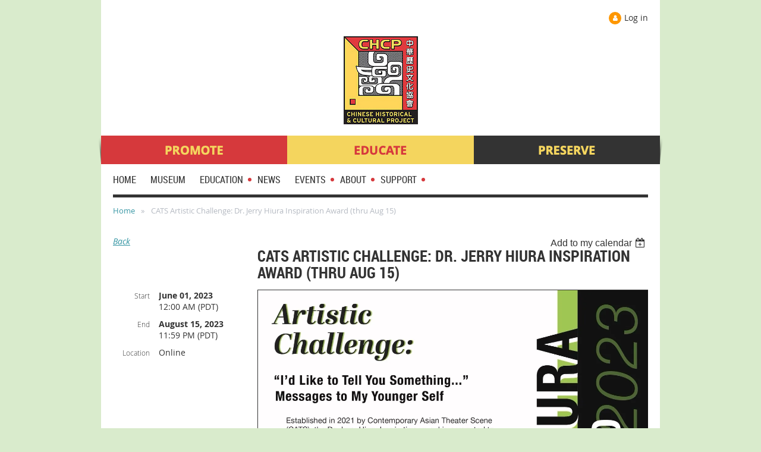

--- FILE ---
content_type: text/html; charset=utf-8
request_url: https://chcp.org/event-5286591
body_size: 9291
content:
<!DOCTYPE html>
<!--[if lt IE 7 ]><html lang="en" class="no-js ie6 "><![endif]-->
<!--[if IE 7 ]><html lang="en" class="no-js ie7 "> <![endif]-->
<!--[if IE 8 ]><html lang="en" class="no-js ie8 "> <![endif]-->
<!--[if IE 9 ]><html lang="en" class="no-js ie9 "><![endif]-->
<!--[if (gt IE 9)|!(IE)]><!--><html lang="en" class="no-js "> <!--<![endif]-->
  <head id="Head1">
		<link rel="stylesheet" type="text/css" href="https://kit-pro.fontawesome.com/releases/latest/css/pro.min.css" />
<meta name="viewport" content="width=device-width, initial-scale=1">
<link href="https://sf.wildapricot.org/BuiltTheme/skyline_midtown.v3.0/current/ef610c74/Styles/combined.css" rel="stylesheet" type="text/css" /><link href="https://chcp.org/resources/theme/customStyles.css?t=637593548589180000" rel="stylesheet" type="text/css" /><link href="https://chcp.org/resources/theme/user.css?t=637791067410000000" rel="stylesheet" type="text/css" /><link href="https://live-sf.wildapricot.org/WebUI/built9.11.0-db59b40/scripts/public/react/index-84b33b4.css" rel="stylesheet" type="text/css" /><link href="https://live-sf.wildapricot.org/WebUI/built9.11.0-db59b40/css/shared/ui/shared-ui-compiled.css" rel="stylesheet" type="text/css" /><script type="text/javascript" language="javascript" id="idJavaScriptEnvironment">var bonaPage_BuildVer='9.11.0-db59b40';
var bonaPage_AdminBackendUrl = '/admin/';
var bonaPage_StatRes='https://live-sf.wildapricot.org/WebUI/';
var bonaPage_InternalPageType = { isUndefinedPage : false,isWebPage : false,isAdminPage : false,isDialogPage : false,isSystemPage : true,isErrorPage : false,isError404Page : false };
var bonaPage_PageView = { isAnonymousView : true,isMemberView : false,isAdminView : false };
var WidgetMode = 0;
var bonaPage_IsUserAnonymous = true;
var bonaPage_ThemeVer='ef610c74637791067410000000637593548589180000'; var bonaPage_ThemeId = 'skyline_midtown.v3.0'; var bonaPage_ThemeVersion = '3.0';
var bonaPage_id='18008'; version_id='';
if (bonaPage_InternalPageType && (bonaPage_InternalPageType.isSystemPage || bonaPage_InternalPageType.isWebPage) && window.self !== window.top) { var success = true; try { var tmp = top.location.href; if (!tmp) { top.location = self.location; } } catch (err) { try { if (self != top) { top.location = self.location; } } catch (err) { try { if (self != top) { top = self; } success = false; } catch (err) { success = false; } } success = false; } if (!success) { window.onload = function() { document.open('text/html', 'replace'); document.write('<ht'+'ml><he'+'ad></he'+'ad><bo'+'dy><h1>Wrong document context!</h1></bo'+'dy></ht'+'ml>'); document.close(); } } }
try { function waMetricsGlobalHandler(args) { if (WA.topWindow.waMetricsOuterGlobalHandler && typeof(WA.topWindow.waMetricsOuterGlobalHandler) === 'function') { WA.topWindow.waMetricsOuterGlobalHandler(args); }}} catch(err) {}
 try { if (parent && parent.BonaPage) parent.BonaPage.implementBonaPage(window); } catch (err) { }
try { document.write('<style type="text/css"> .WaHideIfJSEnabled, .HideIfJSEnabled { display: none; } </style>'); } catch(err) {}
var bonaPage_WebPackRootPath = 'https://live-sf.wildapricot.org/WebUI/built9.11.0-db59b40/scripts/public/react/';</script><script type="text/javascript" language="javascript" src="https://live-sf.wildapricot.org/WebUI/built9.11.0-db59b40/scripts/shared/bonapagetop/bonapagetop-compiled.js" id="idBonaPageTop"></script><script type="text/javascript" language="javascript" src="https://live-sf.wildapricot.org/WebUI/built9.11.0-db59b40/scripts/public/react/index-84b33b4.js" id="ReactPublicJs"></script><script type="text/javascript" language="javascript" src="https://live-sf.wildapricot.org/WebUI/built9.11.0-db59b40/scripts/shared/ui/shared-ui-compiled.js" id="idSharedJs"></script><script type="text/javascript" language="javascript" src="https://live-sf.wildapricot.org/WebUI/built9.11.0-db59b40/General.js" id=""></script><script type="text/javascript" language="javascript" src="https://sf.wildapricot.org/BuiltTheme/skyline_midtown.v3.0/current/ef610c74/Scripts/combined.js" id=""></script><title>Chinese Historical &amp; Cultural Project - CATS Artistic Challenge: Dr. Jerry Hiura Inspiration Award (thru Aug 15)</title>
<meta name="apple-itunes-app" content="app-id=1220348450, app-argument="><link rel="search" type="application/opensearchdescription+xml" title="chcp.org" href="/opensearch.ashx" /></head>
  <body id="PAGEID_18008" class="publicContentView LayoutMain">
<div class="mLayout layoutMain state1" id="mLayout">
<!-- header zone -->
		<div class="zoneHeaderOuter zoneOuter">
			<div class="zoneHeader container_12">
				<div class="zoneHeaderInner zoneInner s1_grid_12 s2_grid_12 s3_grid_12">
<div id="id_Header" data-componentId="Header" class="WaPlaceHolder WaPlaceHolderHeader" style="background-color:#FFFFFF;"><div style="padding-top:0px;"><div id="id_LkYK5YU" data-componentId="LkYK5YU" class="WaLayoutContainerFirst" style="background-color:#FFFFFF;"><table cellspacing="0" cellpadding="0" class="WaLayoutTable" style=""><tr data-componentId="LkYK5YU_row" class="WaLayoutRow"><td id="id_PLbSr7D" data-componentId="PLbSr7D" class="WaLayoutItem" style="width:50%;"></td><td style="" data-componentId="PLbSr7D_separator" class="WaLayoutSeparator"><div style="width: inherit;"></div></td><td id="id_ZLpJA6b" data-componentId="ZLpJA6b" class="WaLayoutItem" style="width:50%;"><div id="id_eNzzkYv" class="WaLayoutPlaceHolder placeHolderContainer" data-componentId="eNzzkYv" style=""><div style="padding-top:10px;padding-right:10px;padding-left:5px;"><div id="id_l4fdLKs" class="WaGadgetOnly WaGadgetLoginForm  gadgetStyleNone" style="margin-top:10px;margin-right:10px;margin-bottom:0px;margin-left:0px;" data-componentId="l4fdLKs" ><div class="gadgetStyleBody " style=""  data-areaHeight="auto">
<div class="loginContainerWrapper alignRight">
    <div class="loginContainerInnerWrapper">
      <a id="id_l4fdLKs_loginLink" class="loginLink">Log in</a>
      <div id="id_l4fdLKs_loginContainer" class="loginContainer orientationHorizontal">
        <div class="loginContainerForm orientationHorizontal oAuthIsfalse">
          <div class="loginContainerShadowBox">
          <form method="post" action="https://chcp.org/Sys/Login" id="id_l4fdLKs_form" class="generalLoginBox"  data-disableInAdminMode="true">
<input type="hidden" name="ReturnUrl" id="id_l4fdLKs_returnUrl" value="">
            <input type="hidden" name="CurrentUrl" id="id_l4fdLKs_currentUrl" value="/event-5286591">
            <input type="hidden" name="browserData" id="id_l4fdLKs_browserField">
            <div>
              <div class="loginUserName">
<div class="loginUserNameTextBox">
		<input name="email" type="text" maxlength="100" placeholder="Email"  id="id_l4fdLKs_userName" tabindex="1" class="emailTextBoxControl"/>
	</div>
</div><div class="loginPassword">
    <div class="loginPasswordTextBox">
		<div class="password-wrapper">
			<input 
				name="password" 
				type="password" 
placeholder="Password" 
				maxlength="50" 
				id="id_l4fdLKs_password" 
				tabindex="2" 
				class="passwordTextBoxControl" 
				autocomplete="off"
			/>
			<i class="fa fa-eye-slash toggle-password" toggle="#id_l4fdLKs_password"></i>
		</div>
    </div>
</div>
<script>
  if (!window.__passwordToggleInitialized) {
    window.__passwordToggleInitialized = true;

    $(document).ready(function () {
      $('.toggle-password').each(function () {
        const $icon = $(this);
        const selector = $icon.attr('toggle');
        if (!selector) return;

        const $input = selector.startsWith('#') ? $(selector) : $('#' + selector);
        if (!$input.length) return;

        $icon.on('click', function () {
          try {
            const inputEl = $input[0];
            const currentType = inputEl.getAttribute('type');

            if (currentType === 'password') {
              inputEl.setAttribute('type', 'text');
              $icon.removeClass('fa-eye-slash').addClass('fa-eye');
            } else {
              inputEl.setAttribute('type', 'password');
              $icon.removeClass('fa-eye').addClass('fa-eye-slash');
            }
          } catch (err) {
            console.warn('Password toggle error:', err.message);
          }
        });
      });
    });
  }
</script>
 
    <input id="g-recaptcha-invisible_l4fdLKs" name="g-recaptcha-invisible" value="recaptcha" type="hidden"/> 
    <div id="recapcha_placeholder_l4fdLKs" style="display:none"></div>
    <span id="idReCaptchaValidator_l4fdLKs" errorMessage="Please verify that you are not a robot" style="display:none" validatorType="method" ></span>
    <script>
        $("#idReCaptchaValidator_l4fdLKs").on( "wavalidate", function(event, validationResult) {
            if (grecaptcha.getResponse(widgetId_l4fdLKs).length == 0){
                grecaptcha.execute(widgetId_l4fdLKs);	
                validationResult.shouldStopValidation = true;
                return;
            }

            validationResult.result = true;
        });
  
            var widgetId_l4fdLKs;

            var onloadCallback_l4fdLKs = function() {
                // Renders the HTML element with id 'recapcha_placeholder_l4fdLKs' as a reCAPTCHA widget.
                // The id of the reCAPTCHA widget is assigned to 'widgetId_l4fdLKs'.
                widgetId_l4fdLKs = grecaptcha.render('recapcha_placeholder_l4fdLKs', {
                'sitekey' : '6LfmM_UhAAAAAJSHT-BwkAlQgN0mMViOmaK7oEIV',
                'size': 'invisible',
                'callback': function(){
                    document.getElementById('g-recaptcha-invisible_l4fdLKs').form.submit();
                },
                'theme' : 'light'
            });
        };
    </script>
	
    <script src="https://www.google.com/recaptcha/api.js?onload=onloadCallback_l4fdLKs&render=explicit" async defer></script>

 <div class="loginAction">
	<input type="submit" onclick="if (!WA.isWidgetMode && !browserInfo.clientCookiesEnabled()) {alert('Warning: browser cookies disabled. Please enable them to use this website.'); return false;}"  name="ctl03$ctl02$loginViewControl$loginControl$Login" value="Log in" id="id_l4fdLKs_loginAction"  tabindex="4" class="loginButton loginButtonControl"/>	
</div>  
            </div>
            <div>
              <div class="loginActionRememberMe"><input id="id_l4fdLKs_rememberMe" type="checkbox" name="rememberMe" tabindex="3" class="rememberMeCheckboxControl"/><label for="id_l4fdLKs_rememberMe">Remember me</label></div><div class="loginPasswordForgot">
		<a rel="nofollow" href="https://chcp.org/Sys/ResetPasswordRequest">Forgot password</a>
	</div>
</div>
          </form></div>
      </div>
      </div>
    </div>
  </div>
  <script>
    jq$().ready(function() {
      var browserField = document.getElementById('id_l4fdLKs' + '_browserField');

      if (browserField) {
        browserField.value = browserInfo.getBrowserCapabilitiesData();
      }

      jq$('#id_l4fdLKs' + '_form').FormValidate();
      jq$('.WaGadgetLoginForm form').attr('data-disableInAdminMode', 'false');
    });
    
    jq$(document).ready(function() { new LoginBox({Id:'id_l4fdLKs'}); });  
  </script>  
  </div>
</div></div></div></td></tr></table> </div><div id="id_lsQOgQf" data-componentId="lsQOgQf" class="WaLayoutContainerLast" style="background-color:#FFFFFF;"><table cellspacing="0" cellpadding="0" class="WaLayoutTable" style=""><tr data-componentId="lsQOgQf_row" class="WaLayoutRow"><td id="id_j6rUIEq" data-componentId="j6rUIEq" class="WaLayoutItem" style="background-color:#FFFFFF;width:100%;"><div id="id_fLLAv8n" class="WaLayoutPlaceHolder placeHolderContainer" data-componentId="fLLAv8n" style=""><div style=""><div id="id_ySJhfMZ" class="WaGadgetOnly WaGadgetContent  gadgetStyleNone" style="margin-top:0px;margin-bottom:0px;background-color:#FFFFFF;" data-componentId="ySJhfMZ" ><div class="gadgetStyleBody gadgetContentEditableArea" style="padding-bottom:15px;" data-editableArea="0" data-areaHeight="auto">
<div align="center"><a href="/"><img src="/resources/SiteUploads/chcp_logo_300x353.jpg" alt="" border="0" width="125" height="148" style=""></a></div></div>
</div></div></div></td></tr></table> </div></div>
</div></div>
			</div>
		</div>
		<div class="zoneHeader1Outer zoneOuter">
			<div class="zoneHeader1 container_12">
				<div class="zoneHeader1Inner zoneInner s1_grid_12 s2_grid_12 s3_grid_12">
					<div class="color"></div>
<div id="id_Header1" data-componentId="Header1" class="WaPlaceHolder WaPlaceHolderHeader1" style="background-color:#FFFFFF;min-height:26px;"><div style=""><div id="id_o8Klrsm" data-componentId="o8Klrsm" class="WaLayoutContainerOnly" style=""><table cellspacing="0" cellpadding="0" class="WaLayoutTable" style=""><tr data-componentId="o8Klrsm_row" class="WaLayoutRow"><td id="id_C2bZIHn" data-componentId="C2bZIHn" class="WaLayoutItem" style="width:100%;"><div id="id_dqhcehe" class="WaLayoutPlaceHolder placeHolderContainer" data-componentId="dqhcehe" style=""><div style=""><div id="id_6xBBK1A" class="WaGadgetOnly WaGadgetContent  gadgetStyleNone" style="margin-top:0px;background-color:#FFFFFF;height:48px;" data-componentId="6xBBK1A" ><div class="gadgetStyleBody gadgetContentEditableArea" style="padding-top:0px;" data-editableArea="0" data-areaHeight="auto">
<p><img src="/resources/Pictures/subheader.png" alt="" title="" border="0"><br></p></div>
<script type="text/javascript">if (window.WA) { new WaContentGadgetResizer({ id: 'id_6xBBK1A' }); }</script>
</div></div></div></td></tr></table> </div></div>
</div></div>
			</div>
		</div>
		<div class="zoneHeader2Outer zoneOuter">
			<div class="zoneHeader12 container_12">
				<div class="zoneHeader2Inner zoneInner s1_grid_12 s2_grid_12 s3_grid_12">
<div id="id_Header2" data-componentId="Header2" class="WaPlaceHolder WaPlaceHolderHeader2" style="background-color:#FFFFFF;"><div style="padding-top:10px;padding-right:20px;padding-left:20px;"><div id="id_HFV4Tsg" class="WaGadgetFirst WaGadgetMenuHorizontal  menuStyle002" style="margin-bottom:10px;" data-componentId="HFV4Tsg" ><div class="menuInner">
	<ul class="firstLevel">
<li class=" ">
	<div class="item">
		<a href="https://chcp.org/" title="Home"><span>Home</span></a>
</div>
</li>
	
<li class=" ">
	<div class="item">
		<a href="https://chcp.org/Museum" title="Museum"><span>Museum</span></a>
</div>
</li>
	
<li class=" dir">
	<div class="item">
		<a href="https://chcp.org/Education" title="Education"><span>Education</span></a>
<ul class="secondLevel">
<li class=" ">
	<div class="item">
		<a href="https://chcp.org/Virtual-Library" title="Virtual Library"><span>Virtual Library</span></a>
</div>
</li>
	
<li class=" ">
	<div class="item">
		<a href="https://chcp.org/Grants" title="Grants"><span>Grants</span></a>
</div>
</li>
	
<li class=" ">
	<div class="item">
		<a href="https://chcp.org/Traveling-Exhibit" title="Traveling Exhibit"><span>Traveling Exhibit</span></a>
</div>
</li>
	
<li class=" ">
	<div class="item">
		<a href="https://chcp.org/Market-Street-Chinatown" title="Chinatown Archaeology"><span>Chinatown Archaeology</span></a>
</div>
</li>
	
<li class=" ">
	<div class="item">
		<a href="https://chcp.org/WWII-Veterans-Project" title="WWII Veterans Project"><span>WWII Veterans Project</span></a>
</div>
</li>
	
</ul>
</div>
</li>
	
<li class=" ">
	<div class="item">
		<a href="https://chcp.org/news" title="News"><span>News</span></a>
</div>
</li>
	
<li class=" dir">
	<div class="item">
		<a href="https://chcp.org/Events" title="Events"><span>Events</span></a>
<ul class="secondLevel">
<li class=" ">
	<div class="item">
		<a href="https://chcp.org/Outreach-Events" title="Outreach Events"><span>Outreach Events</span></a>
</div>
</li>
	
</ul>
</div>
</li>
	
<li class=" dir">
	<div class="item">
		<a href="https://chcp.org/About" title="About"><span>About</span></a>
<ul class="secondLevel">
<li class=" ">
	<div class="item">
		<a href="https://chcp.org/Leadership" title="Leadership"><span>Leadership</span></a>
</div>
</li>
	
</ul>
</div>
</li>
	
<li class=" dir">
	<div class="item">
		<a href="https://chcp.org/Support" title="Support"><span>Support</span></a>
<ul class="secondLevel">
<li class=" ">
	<div class="item">
		<a href="https://chcp.org/Membership" title="Membership"><span>Membership</span></a>
</div>
</li>
	
<li class=" ">
	<div class="item">
		<a href="https://chcp.org/Donate" title="Donate"><span>Donate</span></a>
</div>
</li>
	
<li class=" dir">
	<div class="item">
		<a href="https://chcp.org/Volunteer" title="Volunteer"><span>Volunteer</span></a>
<ul class="secondLevel">
<li class=" ">
	<div class="item">
		<a href="https://chcp.org/SDCAP" title="SDCAP"><span>SDCAP</span></a>
</div>
</li>
	
</ul>
</div>
</li>
	
<li class=" ">
	<div class="item">
		<a href="https://chcp.org/Employment" title="Employment"><span>Employment</span></a>
</div>
</li>
	
<li class=" ">
	<div class="item">
		<a href="https://chcp.org/Contact" title="Contact"><span>Contact</span></a>
</div>
</li>
	
</ul>
</div>
</li>
	
</ul>
</div>

<script type="text/javascript">
	if (window.WaMenuHorizontal) { new WaMenuHorizontal({ id: "id_HFV4Tsg" }); }
</script>
</div><div id="id_pmy8JOl" class="WaGadgetLast WaGadgetBreadcrumbs  gadgetStyleNone" style="padding-bottom: 5px;" data-componentId="pmy8JOl" ><div class="gadgetStyleBody " style=""  data-areaHeight="auto">
<ul>
<li><a href="https://chcp.org/">Home</a></li>
<li class="last">CATS Artistic Challenge: Dr. Jerry Hiura Inspiration Award (thru Aug 15)</li>
</ul>
</div>
</div></div>
</div></div>
			</div>
		</div>
		<!-- /header zone -->

<!-- content zone -->
	<div class="zoneContentOuter zoneOuter">
		<div class="zoneContent container_12">
			<div class="zoneContentInner s1_grid_12 s2_grid_12 s3_grid_12 zoneInner zoneRoundedCorners">
<div id="id_Content" data-componentId="Content" class="WaPlaceHolder WaPlaceHolderContent" style=""><div style=""><div id="id_HdIIETy" class="WaGadgetOnly WaGadgetEvents  gadgetStyleNone WaGadgetEventsStateDetails" style="" data-componentId="HdIIETy" >



<form method="post" action="" id="form">
<div class="aspNetHidden">
<input type="hidden" name="__VIEWSTATE" id="__VIEWSTATE" value="xRySD1j0uF0Zej3sl60EcU/JoEH0x/Qdro9s+fpT8P12nyqio0orZ8NCyHQ9uq1Rh1OiDky3tX3endYwTtyAL1GHTBpIepw/JAQl30ZEgvI4hCHFWXHhtRGbZlP9O2fzp37GP10vzzMtFhpdGyIHShjNwVTuaZs1wfda7dKhvLShjJkg2Bl+KYXKhI/mKAchO3DDOYqLUWqLcmRBo8h2lYBm6amDORNJfAP6ArFhUnXdTTuvErDXYM/jmz02aPHTDIymsObyWBLEaBrZ0nluXKON+RP25x5vTT9GeuoYBQ5RMBqV" />
</div>

    
    <input type="hidden" name="FunctionalBlock1$contentModeHidden" id="FunctionalBlock1_contentModeHidden" value="1" />



       
  <div id="idEventsTitleMainContainer" class="pageTitleOuterContainer">
    <div id="idEventBackContainer" class="pageBackContainer">
      <a id="FunctionalBlock1_ctl00_eventPageViewBase_ctl00_ctl00_back" class="eventBackLink" href="javascript: history.back();">Back</a>
    </div>
      
    <div id="idEventViewSwitcher" class="pageViewSwitcherOuterContainer">
      
<div class="cornersContainer"><div class="topCorners"><div class="c1"></div><div class="c2"></div><div class="c3"></div><div class="c4"></div><div class="c5"></div></div></div>
  <div class="pageViewSwitcherContainer"><div class="d1"><div class="d2"><div class="d3"><div class="d4"><div class="d5"><div class="d6"><div class="d7"><div class="d8"><div class="d9"><div class="inner">
    <div id="init-add-event-to-calendar-dropdown-5286591" class="semantic-ui" style="color: inherit; background: transparent;"></div>
    <script>
      function initAddEventToCalendarDropDown5286591()
      {
        if (typeof window.initAddEventToCalendarDropDown !== 'function') { return; }
      
        const domNodeId = 'init-add-event-to-calendar-dropdown-5286591';
        const event = {
          id: '5286591',
          title: 'CATS Artistic Challenge: Dr. Jerry Hiura Inspiration Award (thru Aug 15)',
          description: '    Established in 2021 by Contemporary Asian Theater Scene (CATS), the Dr. Jerry Hiura Inspiration Award is presented to Asian American &amp;amp; Pacific Islander (AAPI) students who best reflect Dr. Jerry’s passion for the arts.    AAPI applicants must be a current high school or college student in or from the Bay Area to participate.    Applicants must submit an application and finished project that addresses the artistic challenge, &amp;quot;I&amp;#39;d Like to Tell You Something...&amp;quot; - Messages to My Younger Self. Share the advice you wish you could have given yourself when you were younger.    Projects may be of any artistic discipline: film, theater, monologue, dance, visual arts, poetry, or any other artistic medium. Cash awards will be given to the winners.    CLICK HERE to submit your project.  '.replace(/\r+/g, ''),
          location: 'Online',
          url: window.location.href,
          allDay: 'True' === 'False',
          start: '2023-06-01T07:00:00Z', 
          end: '2023-08-16T06:59:00Z',
          sessions: [{"title":"CATS Artistic Challenge: Dr. Jerry Hiura Inspiration Award (thru Aug 15)","start":"2023-06-01T07:00:00Z","end":"2023-08-16T06:59:00Z","allDay":false}]
        };
      
        window.initAddEventToCalendarDropDown(event, domNodeId);
      }    
    
      window.BonaPage.addPageStateHandler(window.BonaPage.PAGE_PARSED, initAddEventToCalendarDropDown5286591);

    </script>
  </div></div></div></div></div></div></div></div></div></div></div>
<div class="cornersContainer"><div class="bottomCorners"><div class="c5"></div><div class="c4"></div><div class="c3"></div><div class="c2"></div><div class="c1"></div></div></div>

    </div>
    <div class="pageTitleContainer eventsTitleContainer">
      <h1 class="pageTitle SystemPageTitle">
        CATS Artistic Challenge: Dr. Jerry Hiura Inspiration Award (thru Aug 15)
      </h1>
    </div>
  </div>
      

      


<div class="boxOuterContainer boxBaseView"><div class="cornersContainer"><div class="topCorners"><div class="c1"></div><div class="c2"></div><div class="c3"></div><div class="c4"></div><div class="c5"></div><!--[if gt IE 6]><!--><div class="r1"><div class="r2"><div class="r3"><div class="r4"><div class="r5"></div></div></div></div></div><!--<![endif]--></div></div><div  class="boxContainer"><div class="d1"><div class="d2"><div class="d3"><div class="d4"><div class="d5"><div class="d6"><div class="d7"><div class="d8"><div class="d9"><div class="inner">
      
    <div class="boxBodyOuterContainer"><div class="cornersContainer"><div class="topCorners"><div class="c1"></div><div class="c2"></div><div class="c3"></div><div class="c4"></div><div class="c5"></div><!--[if gt IE 6]><!--><div class="r1"><div class="r2"><div class="r3"><div class="r4"><div class="r5"></div></div></div></div></div><!--<![endif]--></div></div><div  class="boxBodyContainer"><div class="d1"><div class="d2"><div class="d3"><div class="d4"><div class="d5"><div class="d6"><div class="d7"><div class="d8"><div class="d9"><div class="inner">
          
        <div class="boxBodyInfoOuterContainer boxBodyInfoViewFill"><div class="cornersContainer"><div class="topCorners"><div class="c1"></div><div class="c2"></div><div class="c3"></div><div class="c4"></div><div class="c5"></div><!--[if gt IE 6]><!--><div class="r1"><div class="r2"><div class="r3"><div class="r4"><div class="r5"></div></div></div></div></div><!--<![endif]--></div></div><div  class="boxBodyInfoContainer"><div class="d1"><div class="d2"><div class="d3"><div class="d4"><div class="d5"><div class="d6"><div class="d7"><div class="d8"><div class="d9"><div class="inner">
              
            

<div class="boxInfoContainer">
  <ul class="boxInfo">
    <li class="eventInfoStartDate">
      <label class="eventInfoBoxLabel">Start</label>
      <div class="eventInfoBoxValue"><strong>June 01, 2023</strong></div>
    </li>
    <li id="FunctionalBlock1_ctl00_eventPageViewBase_ctl00_ctl00_eventInfoBox_startTimeLi" class="eventInfoStartTime">
      <label class="eventInfoBoxLabel">&nbsp;</label>
      <div class="eventInfoBoxValue"><span><div id="FunctionalBlock1_ctl00_eventPageViewBase_ctl00_ctl00_eventInfoBox_startTimeLocalizePanel" client-tz-item="America/Los_Angeles" client-tz-formatted=" (PDT)">
	12:00 AM
</div></span></div>
    </li>
    <li id="FunctionalBlock1_ctl00_eventPageViewBase_ctl00_ctl00_eventInfoBox_endDateLi" class="eventInfoEndDate">
      <label class="eventInfoBoxLabel">End</label>
      <div class="eventInfoBoxValue"><span>August 15, 2023</span></div>
    </li>
    <li id="FunctionalBlock1_ctl00_eventPageViewBase_ctl00_ctl00_eventInfoBox_endTimeLi" class="eventInfoEndTime">
      <label class="eventInfoBoxLabel">&nbsp;</label>
      <div class="eventInfoBoxValue"><span><div id="FunctionalBlock1_ctl00_eventPageViewBase_ctl00_ctl00_eventInfoBox_endTimeLocalizePanel" client-tz-item="America/Los_Angeles" client-tz-formatted=" (PDT)">
	11:59 PM
</div></span></div>
    </li>
    
    
    <li id="FunctionalBlock1_ctl00_eventPageViewBase_ctl00_ctl00_eventInfoBox_locationLi" class="eventInfoLocation">
      <label class="eventInfoBoxLabel">Location</label>
      <div class="eventInfoBoxValue"><span>Online</span></div>
    </li>
    
    
  </ul>
</div>

            
<div class="registrationInfoContainer">
  
  
</div>

              
            
              
            

            
                
            
              
          <div class="clearEndContainer"></div></div></div></div></div></div></div></div></div></div></div></div><div class="cornersContainer"><div class="bottomCorners"><!--[if gt IE 6]><!--><div class="r1"><div class="r2"><div class="r3"><div class="r4"><div class="r5"></div></div></div></div></div><!--<![endif]--><div class="c5"></div><div class="c4"></div><div class="c3"></div><div class="c2"></div><div class="c1"></div></div></div></div>

          <div class="boxBodyContentOuterContainer"><div class="cornersContainer"><div class="topCorners"><div class="c1"></div><div class="c2"></div><div class="c3"></div><div class="c4"></div><div class="c5"></div><!--[if gt IE 6]><!--><div class="r1"><div class="r2"><div class="r3"><div class="r4"><div class="r5"></div></div></div></div></div><!--<![endif]--></div></div><div  class="boxBodyContentContainer fixedHeight"><div class="d1"><div class="d2"><div class="d3"><div class="d4"><div class="d5"><div class="d6"><div class="d7"><div class="d8"><div class="d9"><div class="inner gadgetEventEditableArea">
                  <p><img src="/resources/Pictures/Events/2023.06.01_CATS_Hiura_Award.jpg" alt="" title="" border="1" style="border-color: rgb(51, 51, 51); margin-left: auto; margin-right: auto; display: block;"></p>

<p>Established in 2021 by <a href="https://www.catsasiantheaterscene.org" target="_blank">Contemporary Asian Theater Scene (CATS)</a>, the Dr. Jerry Hiura Inspiration Award is presented to Asian American &amp; Pacific Islander (AAPI) students who best reflect Dr. Jerry’s passion for the arts.</p>

<p>AAPI applicants must be a current high school or college student in or from the Bay Area to participate.</p>

<p>Applicants must submit an application and finished project that addresses the artistic challenge, <em><strong>"I'd Like to Tell You Something..." - Messages to My Younger Self</strong></em>. Share the advice you wish you could have given yourself when you were younger.</p>

<p>Projects may be of any artistic discipline: film, theater, monologue, dance, visual arts, poetry, or any other artistic medium. Cash awards will be given to the winners.</p>

<p align="center"><strong><a href="https://docs.google.com/forms/d/e/1FAIpQLSdYtcALl8Z4QkXcXOnGu-uGMmZgZ-OmUyI8iewhk6oKQ9l0Ow/viewform" target="_blank">CLICK HERE</a>&nbsp;to submit your project.</strong></p>
              <div class="clearEndContainer"></div></div></div></div></div></div></div></div></div></div></div></div><div class="cornersContainer"><div class="bottomCorners"><!--[if gt IE 6]><!--><div class="r1"><div class="r2"><div class="r3"><div class="r4"><div class="r5"></div></div></div></div></div><!--<![endif]--><div class="c5"></div><div class="c4"></div><div class="c3"></div><div class="c2"></div><div class="c1"></div></div></div></div>
        
      <div class="clearEndContainer"></div></div></div></div></div></div></div></div></div></div></div></div><div class="cornersContainer"><div class="bottomCorners"><!--[if gt IE 6]><!--><div class="r1"><div class="r2"><div class="r3"><div class="r4"><div class="r5"></div></div></div></div></div><!--<![endif]--><div class="c5"></div><div class="c4"></div><div class="c3"></div><div class="c2"></div><div class="c1"></div></div></div></div>
       
  <div class="clearEndContainer"></div></div></div></div></div></div></div></div></div></div></div></div><div class="cornersContainer"><div class="bottomCorners"><!--[if gt IE 6]><!--><div class="r1"><div class="r2"><div class="r3"><div class="r4"><div class="r5"></div></div></div></div></div><!--<![endif]--><div class="c5"></div><div class="c4"></div><div class="c3"></div><div class="c2"></div><div class="c1"></div></div></div></div>



<script>
    var isBatchWizardRegistration = false;
    if (isBatchWizardRegistration) 
    {
        var graphqlOuterEndpoint = '/sys/api/graphql';;
        var batchEventRegistrationWizard = window.createBatchEventRegistrationWizard(graphqlOuterEndpoint);
        
        batchEventRegistrationWizard.openWizard({
            eventId: 5286591
        });
    }
</script>

 

  
<div class="aspNetHidden">

	<input type="hidden" name="__VIEWSTATEGENERATOR" id="__VIEWSTATEGENERATOR" value="2AE9EEA8" />
</div></form></div></div>
</div></div>
		</div>
	</div>
	<!-- /content zone -->

<!-- footer zone -->
		<div class="zoneFooterOuter zoneOuter">
			<div class="zoneFooter container_12">
				<div class="zoneFooterInner zoneInner s1_grid_12 s2_grid_12 s3_grid_12 zoneRoundedCorners">
</div>
			</div>
		</div>
		<div class="zoneFooter1Outer zoneOuter">
			<div class="zoneFooter1 container_12">
				<div class="zoneFooter1Inner zoneInner s1_grid_12 s2_grid_12 s3_grid_12">
<div id="id_Footer1" data-componentId="Footer1" class="WaPlaceHolder WaPlaceHolderFooter1" style="background-color:#E6E6E6;"><div style="padding-top:45px;padding-bottom:20px;"><div id="id_aXTKnEA" data-componentId="aXTKnEA" class="WaLayoutContainerFirst" style="margin-right:40px;margin-left:40px;"><table cellspacing="0" cellpadding="0" class="WaLayoutTable" style=""><tr data-componentId="aXTKnEA_row" class="WaLayoutRow"><td id="id_z6NYZ8a" data-componentId="z6NYZ8a" class="WaLayoutItem" style="width:33%;"><div id="id_MIDNn3n" class="WaLayoutPlaceHolder placeHolderContainer" data-componentId="MIDNn3n" style=""><div style=""><div id="id_QGGK3Hv" class="WaGadgetFirst WaGadgetSiteSearch  gadgetStyleNone" style="" data-componentId="QGGK3Hv" ><div class="gadgetStyleBody " style=""  data-areaHeight="auto">
<div class="searchBoxOuter alignLeft">
	<div class="searchBox">
<form method="post" action="https://chcp.org/Sys/Search" id="id_QGGK3Hv_form" class="generalSearchBox"  data-disableInAdminMode="true">
<span class="searchBoxFieldContainer"><input class="searchBoxField" type="text" name="searchString" id="idid_QGGK3Hv_searchBox" value="" maxlength="300" autocomplete="off"  placeholder="Enter search string"></span>
<div class="autoSuggestionBox" id="idid_QGGK3Hv_resultDiv"></div>
</form></div>
	</div>
	<script type="text/javascript">
		(function(){

			function init()
			{
				var model = {};
				model.gadgetId = 'idid_QGGK3Hv';
				model.searchBoxId = 'idid_QGGK3Hv_searchBox';
				model.resultDivId = 'idid_QGGK3Hv_resultDiv';
				model.selectedTypes = '23';
				model.searchTemplate = 'https://chcp.org/Sys/Search?q={0}&types={1}&page={2}';
				model.searchActionUrl = '/Sys/Search/DoSearch';
				model.GoToSearchPageTextTemplate = 'Search for &#39;{0}&#39;';
				model.autoSuggest = true;
				var WASiteSearch = new WASiteSearchGadget(model);
			}

			jq$(document).ready(init);
		}) ();
	</script>
</div>
</div><div id="id_UUshPVT" class="WaGadget WaGadgetSocialProfile  gadgetStyleNone" style="" data-componentId="UUshPVT" ><div class="gadgetStyleBody " style=""  data-areaHeight="auto">
<div class="socialProfileWrapper alignLeft">
	<ul class="orientationHorizontal">
<li>
				<a href="https://www.facebook.com/CHCPorg" title="Facebook" class="Facebook" target="_blank"></a>
			</li>
<li>
				<a href="https://www.linkedin.com/company/chinese-historical-and-cultural-project-of-santa-clara-county-inc/" title="LinkedIn" class="LinkedIn" target="_blank"></a>
			</li>
<li>
				<a href="http://www.youtube.com/c/CHCPorg" title="YouTube" class="YouTube" target="_blank"></a>
			</li>
<li>
				<a href="https://www.instagram.com/CHCPorg" title="Instagram" class="Instagram" target="_blank"></a>
			</li>
		
</ul>
</div>
</div>
</div><div id="id_8Ma2UQG" class="WaGadgetLast WaGadgetContent  gadgetStyleNone" style="" data-componentId="8Ma2UQG" ><div class="gadgetStyleBody gadgetContentEditableArea" style="" data-editableArea="0" data-areaHeight="auto">
<p><font style="font-size: 14px;"><a href="/Subscribe" class="stylizedButton buttonStyle002" style="">JOIN OUR MAILING LIST</a></font></p></div>
</div></div></div></td><td style="width:10px;" data-componentId="z6NYZ8a_separator" class="WaLayoutSeparator"><div style="width: inherit;"></div></td><td id="id_HGD99uS" data-componentId="HGD99uS" class="WaLayoutItem" style="width:33%;"><div id="id_WUZKEd4" class="WaLayoutPlaceHolder placeHolderContainer" data-componentId="WUZKEd4" style=""><div style=""><div id="id_SqQeep8" class="WaGadgetOnly WaGadgetContent  gadgetStyle002" style="" data-componentId="SqQeep8" ><div class="gadgetStyleBody gadgetContentEditableArea" style="padding-top:0px;padding-right:0px;padding-bottom:0px;padding-left:0px;" data-editableArea="0" data-areaHeight="auto">
<p style=""><strong>Museum Address:</strong></p><p style="">History Park<br>635 Phelan Avenue<br>San Jose, CA 95112</p><p style="">In Ng Shing Gung Building</p></div>
</div></div></div></td><td style="width:10px;" data-componentId="HGD99uS_separator" class="WaLayoutSeparator"><div style="width: inherit;"></div></td><td id="id_CRZmWJm" data-componentId="CRZmWJm" class="WaLayoutItem" style="width:33%;"><div id="id_51K69bs" class="WaLayoutPlaceHolder placeHolderContainer" data-componentId="51K69bs" style=""><div style=""><div id="id_6dyEO8n" class="WaGadgetOnly WaGadgetContent  gadgetStyle002" style="" data-componentId="6dyEO8n" ><div class="gadgetStyleBody gadgetContentEditableArea" style="padding-top:0px;padding-right:0px;padding-bottom:0px;padding-left:0px;" data-editableArea="0" data-areaHeight="auto">
<p><strong>Mailing Address:</strong></p>

<p>PO Box 5366<br>San Jose, CA 95150-5366<br></p><p><strong>Email:</strong> <a href="mailto:info@chcp.org" target="_blank">info@chcp.org</a></p></div>
</div></div></div></td></tr></table> </div><div id="id_bR77lun" class="WaGadgetLast WaGadgetContent  gadgetStyle002" style="" data-componentId="bR77lun" ><div class="gadgetStyleBody gadgetContentEditableArea" style="padding-top:0px;padding-right:0px;padding-bottom:0px;padding-left:0px;" data-editableArea="0" data-areaHeight="auto">
<p align="center" style="line-height: 20px;"><strong><img src="[data-uri]" class="WaContentDivider WaContentDivider divider_style_border_solid" style="border-top-width: 3px; border-color: rgb(214, 57, 60);" data-wacomponenttype="ContentDivider"> Chinese Historical &amp; Cultural Project</strong><br>
© Copyright 1996-2026. All rights reserved.<br>
Federal Tax ID #77-0156509 | <a href="/Policies-&amp;-Disclaimers">Policies &amp; Disclaimers</a></p></div>
</div></div>
</div></div>
			</div>
		</div>
		<!-- /footer zone -->


		<!-- branding zone -->
<div class="zoneBrandingOuter zoneOuter">
			<div class="zoneBranding container_12">
				<div class="zoneBrandingInner zoneInner s1_grid_12 s2_grid_12 s3_grid_12">
<div id="idFooterPoweredByContainer">
	<span id="idFooterPoweredByWA">
Powered by <a href="http://www.wildapricot.com" target="_blank">Wild Apricot</a> Membership Software</span>
</div>
</div>
			</div>
		</div>
<!-- /branding zone -->

<div id="idCustomJsContainer" class="cnCustomJsContainer">
<!-- Global site tag (gtag.js) - Google Analytics -->
<script async src="https://www.googletagmanager.com/gtag/js?id=UA-60866519-1">
try
{
    
}
catch(err)
{}</script>
<script>
try
{
    
  window.dataLayer = window.dataLayer || [];
  function gtag(){dataLayer.push(arguments);}
  gtag('js', new Date());

  gtag('config', 'UA-60866519-1');

}
catch(err)
{}</script>
</div>
</div></body>
</html>
<script type="text/javascript">if (window.BonaPage && BonaPage.setPageState) { BonaPage.setPageState(BonaPage.PAGE_PARSED); }</script>

--- FILE ---
content_type: text/html; charset=utf-8
request_url: https://www.google.com/recaptcha/api2/anchor?ar=1&k=6LfmM_UhAAAAAJSHT-BwkAlQgN0mMViOmaK7oEIV&co=aHR0cHM6Ly9jaGNwLm9yZzo0NDM.&hl=en&v=PoyoqOPhxBO7pBk68S4YbpHZ&theme=light&size=invisible&anchor-ms=20000&execute-ms=30000&cb=3ncglgchqjar
body_size: 49334
content:
<!DOCTYPE HTML><html dir="ltr" lang="en"><head><meta http-equiv="Content-Type" content="text/html; charset=UTF-8">
<meta http-equiv="X-UA-Compatible" content="IE=edge">
<title>reCAPTCHA</title>
<style type="text/css">
/* cyrillic-ext */
@font-face {
  font-family: 'Roboto';
  font-style: normal;
  font-weight: 400;
  font-stretch: 100%;
  src: url(//fonts.gstatic.com/s/roboto/v48/KFO7CnqEu92Fr1ME7kSn66aGLdTylUAMa3GUBHMdazTgWw.woff2) format('woff2');
  unicode-range: U+0460-052F, U+1C80-1C8A, U+20B4, U+2DE0-2DFF, U+A640-A69F, U+FE2E-FE2F;
}
/* cyrillic */
@font-face {
  font-family: 'Roboto';
  font-style: normal;
  font-weight: 400;
  font-stretch: 100%;
  src: url(//fonts.gstatic.com/s/roboto/v48/KFO7CnqEu92Fr1ME7kSn66aGLdTylUAMa3iUBHMdazTgWw.woff2) format('woff2');
  unicode-range: U+0301, U+0400-045F, U+0490-0491, U+04B0-04B1, U+2116;
}
/* greek-ext */
@font-face {
  font-family: 'Roboto';
  font-style: normal;
  font-weight: 400;
  font-stretch: 100%;
  src: url(//fonts.gstatic.com/s/roboto/v48/KFO7CnqEu92Fr1ME7kSn66aGLdTylUAMa3CUBHMdazTgWw.woff2) format('woff2');
  unicode-range: U+1F00-1FFF;
}
/* greek */
@font-face {
  font-family: 'Roboto';
  font-style: normal;
  font-weight: 400;
  font-stretch: 100%;
  src: url(//fonts.gstatic.com/s/roboto/v48/KFO7CnqEu92Fr1ME7kSn66aGLdTylUAMa3-UBHMdazTgWw.woff2) format('woff2');
  unicode-range: U+0370-0377, U+037A-037F, U+0384-038A, U+038C, U+038E-03A1, U+03A3-03FF;
}
/* math */
@font-face {
  font-family: 'Roboto';
  font-style: normal;
  font-weight: 400;
  font-stretch: 100%;
  src: url(//fonts.gstatic.com/s/roboto/v48/KFO7CnqEu92Fr1ME7kSn66aGLdTylUAMawCUBHMdazTgWw.woff2) format('woff2');
  unicode-range: U+0302-0303, U+0305, U+0307-0308, U+0310, U+0312, U+0315, U+031A, U+0326-0327, U+032C, U+032F-0330, U+0332-0333, U+0338, U+033A, U+0346, U+034D, U+0391-03A1, U+03A3-03A9, U+03B1-03C9, U+03D1, U+03D5-03D6, U+03F0-03F1, U+03F4-03F5, U+2016-2017, U+2034-2038, U+203C, U+2040, U+2043, U+2047, U+2050, U+2057, U+205F, U+2070-2071, U+2074-208E, U+2090-209C, U+20D0-20DC, U+20E1, U+20E5-20EF, U+2100-2112, U+2114-2115, U+2117-2121, U+2123-214F, U+2190, U+2192, U+2194-21AE, U+21B0-21E5, U+21F1-21F2, U+21F4-2211, U+2213-2214, U+2216-22FF, U+2308-230B, U+2310, U+2319, U+231C-2321, U+2336-237A, U+237C, U+2395, U+239B-23B7, U+23D0, U+23DC-23E1, U+2474-2475, U+25AF, U+25B3, U+25B7, U+25BD, U+25C1, U+25CA, U+25CC, U+25FB, U+266D-266F, U+27C0-27FF, U+2900-2AFF, U+2B0E-2B11, U+2B30-2B4C, U+2BFE, U+3030, U+FF5B, U+FF5D, U+1D400-1D7FF, U+1EE00-1EEFF;
}
/* symbols */
@font-face {
  font-family: 'Roboto';
  font-style: normal;
  font-weight: 400;
  font-stretch: 100%;
  src: url(//fonts.gstatic.com/s/roboto/v48/KFO7CnqEu92Fr1ME7kSn66aGLdTylUAMaxKUBHMdazTgWw.woff2) format('woff2');
  unicode-range: U+0001-000C, U+000E-001F, U+007F-009F, U+20DD-20E0, U+20E2-20E4, U+2150-218F, U+2190, U+2192, U+2194-2199, U+21AF, U+21E6-21F0, U+21F3, U+2218-2219, U+2299, U+22C4-22C6, U+2300-243F, U+2440-244A, U+2460-24FF, U+25A0-27BF, U+2800-28FF, U+2921-2922, U+2981, U+29BF, U+29EB, U+2B00-2BFF, U+4DC0-4DFF, U+FFF9-FFFB, U+10140-1018E, U+10190-1019C, U+101A0, U+101D0-101FD, U+102E0-102FB, U+10E60-10E7E, U+1D2C0-1D2D3, U+1D2E0-1D37F, U+1F000-1F0FF, U+1F100-1F1AD, U+1F1E6-1F1FF, U+1F30D-1F30F, U+1F315, U+1F31C, U+1F31E, U+1F320-1F32C, U+1F336, U+1F378, U+1F37D, U+1F382, U+1F393-1F39F, U+1F3A7-1F3A8, U+1F3AC-1F3AF, U+1F3C2, U+1F3C4-1F3C6, U+1F3CA-1F3CE, U+1F3D4-1F3E0, U+1F3ED, U+1F3F1-1F3F3, U+1F3F5-1F3F7, U+1F408, U+1F415, U+1F41F, U+1F426, U+1F43F, U+1F441-1F442, U+1F444, U+1F446-1F449, U+1F44C-1F44E, U+1F453, U+1F46A, U+1F47D, U+1F4A3, U+1F4B0, U+1F4B3, U+1F4B9, U+1F4BB, U+1F4BF, U+1F4C8-1F4CB, U+1F4D6, U+1F4DA, U+1F4DF, U+1F4E3-1F4E6, U+1F4EA-1F4ED, U+1F4F7, U+1F4F9-1F4FB, U+1F4FD-1F4FE, U+1F503, U+1F507-1F50B, U+1F50D, U+1F512-1F513, U+1F53E-1F54A, U+1F54F-1F5FA, U+1F610, U+1F650-1F67F, U+1F687, U+1F68D, U+1F691, U+1F694, U+1F698, U+1F6AD, U+1F6B2, U+1F6B9-1F6BA, U+1F6BC, U+1F6C6-1F6CF, U+1F6D3-1F6D7, U+1F6E0-1F6EA, U+1F6F0-1F6F3, U+1F6F7-1F6FC, U+1F700-1F7FF, U+1F800-1F80B, U+1F810-1F847, U+1F850-1F859, U+1F860-1F887, U+1F890-1F8AD, U+1F8B0-1F8BB, U+1F8C0-1F8C1, U+1F900-1F90B, U+1F93B, U+1F946, U+1F984, U+1F996, U+1F9E9, U+1FA00-1FA6F, U+1FA70-1FA7C, U+1FA80-1FA89, U+1FA8F-1FAC6, U+1FACE-1FADC, U+1FADF-1FAE9, U+1FAF0-1FAF8, U+1FB00-1FBFF;
}
/* vietnamese */
@font-face {
  font-family: 'Roboto';
  font-style: normal;
  font-weight: 400;
  font-stretch: 100%;
  src: url(//fonts.gstatic.com/s/roboto/v48/KFO7CnqEu92Fr1ME7kSn66aGLdTylUAMa3OUBHMdazTgWw.woff2) format('woff2');
  unicode-range: U+0102-0103, U+0110-0111, U+0128-0129, U+0168-0169, U+01A0-01A1, U+01AF-01B0, U+0300-0301, U+0303-0304, U+0308-0309, U+0323, U+0329, U+1EA0-1EF9, U+20AB;
}
/* latin-ext */
@font-face {
  font-family: 'Roboto';
  font-style: normal;
  font-weight: 400;
  font-stretch: 100%;
  src: url(//fonts.gstatic.com/s/roboto/v48/KFO7CnqEu92Fr1ME7kSn66aGLdTylUAMa3KUBHMdazTgWw.woff2) format('woff2');
  unicode-range: U+0100-02BA, U+02BD-02C5, U+02C7-02CC, U+02CE-02D7, U+02DD-02FF, U+0304, U+0308, U+0329, U+1D00-1DBF, U+1E00-1E9F, U+1EF2-1EFF, U+2020, U+20A0-20AB, U+20AD-20C0, U+2113, U+2C60-2C7F, U+A720-A7FF;
}
/* latin */
@font-face {
  font-family: 'Roboto';
  font-style: normal;
  font-weight: 400;
  font-stretch: 100%;
  src: url(//fonts.gstatic.com/s/roboto/v48/KFO7CnqEu92Fr1ME7kSn66aGLdTylUAMa3yUBHMdazQ.woff2) format('woff2');
  unicode-range: U+0000-00FF, U+0131, U+0152-0153, U+02BB-02BC, U+02C6, U+02DA, U+02DC, U+0304, U+0308, U+0329, U+2000-206F, U+20AC, U+2122, U+2191, U+2193, U+2212, U+2215, U+FEFF, U+FFFD;
}
/* cyrillic-ext */
@font-face {
  font-family: 'Roboto';
  font-style: normal;
  font-weight: 500;
  font-stretch: 100%;
  src: url(//fonts.gstatic.com/s/roboto/v48/KFO7CnqEu92Fr1ME7kSn66aGLdTylUAMa3GUBHMdazTgWw.woff2) format('woff2');
  unicode-range: U+0460-052F, U+1C80-1C8A, U+20B4, U+2DE0-2DFF, U+A640-A69F, U+FE2E-FE2F;
}
/* cyrillic */
@font-face {
  font-family: 'Roboto';
  font-style: normal;
  font-weight: 500;
  font-stretch: 100%;
  src: url(//fonts.gstatic.com/s/roboto/v48/KFO7CnqEu92Fr1ME7kSn66aGLdTylUAMa3iUBHMdazTgWw.woff2) format('woff2');
  unicode-range: U+0301, U+0400-045F, U+0490-0491, U+04B0-04B1, U+2116;
}
/* greek-ext */
@font-face {
  font-family: 'Roboto';
  font-style: normal;
  font-weight: 500;
  font-stretch: 100%;
  src: url(//fonts.gstatic.com/s/roboto/v48/KFO7CnqEu92Fr1ME7kSn66aGLdTylUAMa3CUBHMdazTgWw.woff2) format('woff2');
  unicode-range: U+1F00-1FFF;
}
/* greek */
@font-face {
  font-family: 'Roboto';
  font-style: normal;
  font-weight: 500;
  font-stretch: 100%;
  src: url(//fonts.gstatic.com/s/roboto/v48/KFO7CnqEu92Fr1ME7kSn66aGLdTylUAMa3-UBHMdazTgWw.woff2) format('woff2');
  unicode-range: U+0370-0377, U+037A-037F, U+0384-038A, U+038C, U+038E-03A1, U+03A3-03FF;
}
/* math */
@font-face {
  font-family: 'Roboto';
  font-style: normal;
  font-weight: 500;
  font-stretch: 100%;
  src: url(//fonts.gstatic.com/s/roboto/v48/KFO7CnqEu92Fr1ME7kSn66aGLdTylUAMawCUBHMdazTgWw.woff2) format('woff2');
  unicode-range: U+0302-0303, U+0305, U+0307-0308, U+0310, U+0312, U+0315, U+031A, U+0326-0327, U+032C, U+032F-0330, U+0332-0333, U+0338, U+033A, U+0346, U+034D, U+0391-03A1, U+03A3-03A9, U+03B1-03C9, U+03D1, U+03D5-03D6, U+03F0-03F1, U+03F4-03F5, U+2016-2017, U+2034-2038, U+203C, U+2040, U+2043, U+2047, U+2050, U+2057, U+205F, U+2070-2071, U+2074-208E, U+2090-209C, U+20D0-20DC, U+20E1, U+20E5-20EF, U+2100-2112, U+2114-2115, U+2117-2121, U+2123-214F, U+2190, U+2192, U+2194-21AE, U+21B0-21E5, U+21F1-21F2, U+21F4-2211, U+2213-2214, U+2216-22FF, U+2308-230B, U+2310, U+2319, U+231C-2321, U+2336-237A, U+237C, U+2395, U+239B-23B7, U+23D0, U+23DC-23E1, U+2474-2475, U+25AF, U+25B3, U+25B7, U+25BD, U+25C1, U+25CA, U+25CC, U+25FB, U+266D-266F, U+27C0-27FF, U+2900-2AFF, U+2B0E-2B11, U+2B30-2B4C, U+2BFE, U+3030, U+FF5B, U+FF5D, U+1D400-1D7FF, U+1EE00-1EEFF;
}
/* symbols */
@font-face {
  font-family: 'Roboto';
  font-style: normal;
  font-weight: 500;
  font-stretch: 100%;
  src: url(//fonts.gstatic.com/s/roboto/v48/KFO7CnqEu92Fr1ME7kSn66aGLdTylUAMaxKUBHMdazTgWw.woff2) format('woff2');
  unicode-range: U+0001-000C, U+000E-001F, U+007F-009F, U+20DD-20E0, U+20E2-20E4, U+2150-218F, U+2190, U+2192, U+2194-2199, U+21AF, U+21E6-21F0, U+21F3, U+2218-2219, U+2299, U+22C4-22C6, U+2300-243F, U+2440-244A, U+2460-24FF, U+25A0-27BF, U+2800-28FF, U+2921-2922, U+2981, U+29BF, U+29EB, U+2B00-2BFF, U+4DC0-4DFF, U+FFF9-FFFB, U+10140-1018E, U+10190-1019C, U+101A0, U+101D0-101FD, U+102E0-102FB, U+10E60-10E7E, U+1D2C0-1D2D3, U+1D2E0-1D37F, U+1F000-1F0FF, U+1F100-1F1AD, U+1F1E6-1F1FF, U+1F30D-1F30F, U+1F315, U+1F31C, U+1F31E, U+1F320-1F32C, U+1F336, U+1F378, U+1F37D, U+1F382, U+1F393-1F39F, U+1F3A7-1F3A8, U+1F3AC-1F3AF, U+1F3C2, U+1F3C4-1F3C6, U+1F3CA-1F3CE, U+1F3D4-1F3E0, U+1F3ED, U+1F3F1-1F3F3, U+1F3F5-1F3F7, U+1F408, U+1F415, U+1F41F, U+1F426, U+1F43F, U+1F441-1F442, U+1F444, U+1F446-1F449, U+1F44C-1F44E, U+1F453, U+1F46A, U+1F47D, U+1F4A3, U+1F4B0, U+1F4B3, U+1F4B9, U+1F4BB, U+1F4BF, U+1F4C8-1F4CB, U+1F4D6, U+1F4DA, U+1F4DF, U+1F4E3-1F4E6, U+1F4EA-1F4ED, U+1F4F7, U+1F4F9-1F4FB, U+1F4FD-1F4FE, U+1F503, U+1F507-1F50B, U+1F50D, U+1F512-1F513, U+1F53E-1F54A, U+1F54F-1F5FA, U+1F610, U+1F650-1F67F, U+1F687, U+1F68D, U+1F691, U+1F694, U+1F698, U+1F6AD, U+1F6B2, U+1F6B9-1F6BA, U+1F6BC, U+1F6C6-1F6CF, U+1F6D3-1F6D7, U+1F6E0-1F6EA, U+1F6F0-1F6F3, U+1F6F7-1F6FC, U+1F700-1F7FF, U+1F800-1F80B, U+1F810-1F847, U+1F850-1F859, U+1F860-1F887, U+1F890-1F8AD, U+1F8B0-1F8BB, U+1F8C0-1F8C1, U+1F900-1F90B, U+1F93B, U+1F946, U+1F984, U+1F996, U+1F9E9, U+1FA00-1FA6F, U+1FA70-1FA7C, U+1FA80-1FA89, U+1FA8F-1FAC6, U+1FACE-1FADC, U+1FADF-1FAE9, U+1FAF0-1FAF8, U+1FB00-1FBFF;
}
/* vietnamese */
@font-face {
  font-family: 'Roboto';
  font-style: normal;
  font-weight: 500;
  font-stretch: 100%;
  src: url(//fonts.gstatic.com/s/roboto/v48/KFO7CnqEu92Fr1ME7kSn66aGLdTylUAMa3OUBHMdazTgWw.woff2) format('woff2');
  unicode-range: U+0102-0103, U+0110-0111, U+0128-0129, U+0168-0169, U+01A0-01A1, U+01AF-01B0, U+0300-0301, U+0303-0304, U+0308-0309, U+0323, U+0329, U+1EA0-1EF9, U+20AB;
}
/* latin-ext */
@font-face {
  font-family: 'Roboto';
  font-style: normal;
  font-weight: 500;
  font-stretch: 100%;
  src: url(//fonts.gstatic.com/s/roboto/v48/KFO7CnqEu92Fr1ME7kSn66aGLdTylUAMa3KUBHMdazTgWw.woff2) format('woff2');
  unicode-range: U+0100-02BA, U+02BD-02C5, U+02C7-02CC, U+02CE-02D7, U+02DD-02FF, U+0304, U+0308, U+0329, U+1D00-1DBF, U+1E00-1E9F, U+1EF2-1EFF, U+2020, U+20A0-20AB, U+20AD-20C0, U+2113, U+2C60-2C7F, U+A720-A7FF;
}
/* latin */
@font-face {
  font-family: 'Roboto';
  font-style: normal;
  font-weight: 500;
  font-stretch: 100%;
  src: url(//fonts.gstatic.com/s/roboto/v48/KFO7CnqEu92Fr1ME7kSn66aGLdTylUAMa3yUBHMdazQ.woff2) format('woff2');
  unicode-range: U+0000-00FF, U+0131, U+0152-0153, U+02BB-02BC, U+02C6, U+02DA, U+02DC, U+0304, U+0308, U+0329, U+2000-206F, U+20AC, U+2122, U+2191, U+2193, U+2212, U+2215, U+FEFF, U+FFFD;
}
/* cyrillic-ext */
@font-face {
  font-family: 'Roboto';
  font-style: normal;
  font-weight: 900;
  font-stretch: 100%;
  src: url(//fonts.gstatic.com/s/roboto/v48/KFO7CnqEu92Fr1ME7kSn66aGLdTylUAMa3GUBHMdazTgWw.woff2) format('woff2');
  unicode-range: U+0460-052F, U+1C80-1C8A, U+20B4, U+2DE0-2DFF, U+A640-A69F, U+FE2E-FE2F;
}
/* cyrillic */
@font-face {
  font-family: 'Roboto';
  font-style: normal;
  font-weight: 900;
  font-stretch: 100%;
  src: url(//fonts.gstatic.com/s/roboto/v48/KFO7CnqEu92Fr1ME7kSn66aGLdTylUAMa3iUBHMdazTgWw.woff2) format('woff2');
  unicode-range: U+0301, U+0400-045F, U+0490-0491, U+04B0-04B1, U+2116;
}
/* greek-ext */
@font-face {
  font-family: 'Roboto';
  font-style: normal;
  font-weight: 900;
  font-stretch: 100%;
  src: url(//fonts.gstatic.com/s/roboto/v48/KFO7CnqEu92Fr1ME7kSn66aGLdTylUAMa3CUBHMdazTgWw.woff2) format('woff2');
  unicode-range: U+1F00-1FFF;
}
/* greek */
@font-face {
  font-family: 'Roboto';
  font-style: normal;
  font-weight: 900;
  font-stretch: 100%;
  src: url(//fonts.gstatic.com/s/roboto/v48/KFO7CnqEu92Fr1ME7kSn66aGLdTylUAMa3-UBHMdazTgWw.woff2) format('woff2');
  unicode-range: U+0370-0377, U+037A-037F, U+0384-038A, U+038C, U+038E-03A1, U+03A3-03FF;
}
/* math */
@font-face {
  font-family: 'Roboto';
  font-style: normal;
  font-weight: 900;
  font-stretch: 100%;
  src: url(//fonts.gstatic.com/s/roboto/v48/KFO7CnqEu92Fr1ME7kSn66aGLdTylUAMawCUBHMdazTgWw.woff2) format('woff2');
  unicode-range: U+0302-0303, U+0305, U+0307-0308, U+0310, U+0312, U+0315, U+031A, U+0326-0327, U+032C, U+032F-0330, U+0332-0333, U+0338, U+033A, U+0346, U+034D, U+0391-03A1, U+03A3-03A9, U+03B1-03C9, U+03D1, U+03D5-03D6, U+03F0-03F1, U+03F4-03F5, U+2016-2017, U+2034-2038, U+203C, U+2040, U+2043, U+2047, U+2050, U+2057, U+205F, U+2070-2071, U+2074-208E, U+2090-209C, U+20D0-20DC, U+20E1, U+20E5-20EF, U+2100-2112, U+2114-2115, U+2117-2121, U+2123-214F, U+2190, U+2192, U+2194-21AE, U+21B0-21E5, U+21F1-21F2, U+21F4-2211, U+2213-2214, U+2216-22FF, U+2308-230B, U+2310, U+2319, U+231C-2321, U+2336-237A, U+237C, U+2395, U+239B-23B7, U+23D0, U+23DC-23E1, U+2474-2475, U+25AF, U+25B3, U+25B7, U+25BD, U+25C1, U+25CA, U+25CC, U+25FB, U+266D-266F, U+27C0-27FF, U+2900-2AFF, U+2B0E-2B11, U+2B30-2B4C, U+2BFE, U+3030, U+FF5B, U+FF5D, U+1D400-1D7FF, U+1EE00-1EEFF;
}
/* symbols */
@font-face {
  font-family: 'Roboto';
  font-style: normal;
  font-weight: 900;
  font-stretch: 100%;
  src: url(//fonts.gstatic.com/s/roboto/v48/KFO7CnqEu92Fr1ME7kSn66aGLdTylUAMaxKUBHMdazTgWw.woff2) format('woff2');
  unicode-range: U+0001-000C, U+000E-001F, U+007F-009F, U+20DD-20E0, U+20E2-20E4, U+2150-218F, U+2190, U+2192, U+2194-2199, U+21AF, U+21E6-21F0, U+21F3, U+2218-2219, U+2299, U+22C4-22C6, U+2300-243F, U+2440-244A, U+2460-24FF, U+25A0-27BF, U+2800-28FF, U+2921-2922, U+2981, U+29BF, U+29EB, U+2B00-2BFF, U+4DC0-4DFF, U+FFF9-FFFB, U+10140-1018E, U+10190-1019C, U+101A0, U+101D0-101FD, U+102E0-102FB, U+10E60-10E7E, U+1D2C0-1D2D3, U+1D2E0-1D37F, U+1F000-1F0FF, U+1F100-1F1AD, U+1F1E6-1F1FF, U+1F30D-1F30F, U+1F315, U+1F31C, U+1F31E, U+1F320-1F32C, U+1F336, U+1F378, U+1F37D, U+1F382, U+1F393-1F39F, U+1F3A7-1F3A8, U+1F3AC-1F3AF, U+1F3C2, U+1F3C4-1F3C6, U+1F3CA-1F3CE, U+1F3D4-1F3E0, U+1F3ED, U+1F3F1-1F3F3, U+1F3F5-1F3F7, U+1F408, U+1F415, U+1F41F, U+1F426, U+1F43F, U+1F441-1F442, U+1F444, U+1F446-1F449, U+1F44C-1F44E, U+1F453, U+1F46A, U+1F47D, U+1F4A3, U+1F4B0, U+1F4B3, U+1F4B9, U+1F4BB, U+1F4BF, U+1F4C8-1F4CB, U+1F4D6, U+1F4DA, U+1F4DF, U+1F4E3-1F4E6, U+1F4EA-1F4ED, U+1F4F7, U+1F4F9-1F4FB, U+1F4FD-1F4FE, U+1F503, U+1F507-1F50B, U+1F50D, U+1F512-1F513, U+1F53E-1F54A, U+1F54F-1F5FA, U+1F610, U+1F650-1F67F, U+1F687, U+1F68D, U+1F691, U+1F694, U+1F698, U+1F6AD, U+1F6B2, U+1F6B9-1F6BA, U+1F6BC, U+1F6C6-1F6CF, U+1F6D3-1F6D7, U+1F6E0-1F6EA, U+1F6F0-1F6F3, U+1F6F7-1F6FC, U+1F700-1F7FF, U+1F800-1F80B, U+1F810-1F847, U+1F850-1F859, U+1F860-1F887, U+1F890-1F8AD, U+1F8B0-1F8BB, U+1F8C0-1F8C1, U+1F900-1F90B, U+1F93B, U+1F946, U+1F984, U+1F996, U+1F9E9, U+1FA00-1FA6F, U+1FA70-1FA7C, U+1FA80-1FA89, U+1FA8F-1FAC6, U+1FACE-1FADC, U+1FADF-1FAE9, U+1FAF0-1FAF8, U+1FB00-1FBFF;
}
/* vietnamese */
@font-face {
  font-family: 'Roboto';
  font-style: normal;
  font-weight: 900;
  font-stretch: 100%;
  src: url(//fonts.gstatic.com/s/roboto/v48/KFO7CnqEu92Fr1ME7kSn66aGLdTylUAMa3OUBHMdazTgWw.woff2) format('woff2');
  unicode-range: U+0102-0103, U+0110-0111, U+0128-0129, U+0168-0169, U+01A0-01A1, U+01AF-01B0, U+0300-0301, U+0303-0304, U+0308-0309, U+0323, U+0329, U+1EA0-1EF9, U+20AB;
}
/* latin-ext */
@font-face {
  font-family: 'Roboto';
  font-style: normal;
  font-weight: 900;
  font-stretch: 100%;
  src: url(//fonts.gstatic.com/s/roboto/v48/KFO7CnqEu92Fr1ME7kSn66aGLdTylUAMa3KUBHMdazTgWw.woff2) format('woff2');
  unicode-range: U+0100-02BA, U+02BD-02C5, U+02C7-02CC, U+02CE-02D7, U+02DD-02FF, U+0304, U+0308, U+0329, U+1D00-1DBF, U+1E00-1E9F, U+1EF2-1EFF, U+2020, U+20A0-20AB, U+20AD-20C0, U+2113, U+2C60-2C7F, U+A720-A7FF;
}
/* latin */
@font-face {
  font-family: 'Roboto';
  font-style: normal;
  font-weight: 900;
  font-stretch: 100%;
  src: url(//fonts.gstatic.com/s/roboto/v48/KFO7CnqEu92Fr1ME7kSn66aGLdTylUAMa3yUBHMdazQ.woff2) format('woff2');
  unicode-range: U+0000-00FF, U+0131, U+0152-0153, U+02BB-02BC, U+02C6, U+02DA, U+02DC, U+0304, U+0308, U+0329, U+2000-206F, U+20AC, U+2122, U+2191, U+2193, U+2212, U+2215, U+FEFF, U+FFFD;
}

</style>
<link rel="stylesheet" type="text/css" href="https://www.gstatic.com/recaptcha/releases/PoyoqOPhxBO7pBk68S4YbpHZ/styles__ltr.css">
<script nonce="eWN1AgkuKGDxzsiui8H2kA" type="text/javascript">window['__recaptcha_api'] = 'https://www.google.com/recaptcha/api2/';</script>
<script type="text/javascript" src="https://www.gstatic.com/recaptcha/releases/PoyoqOPhxBO7pBk68S4YbpHZ/recaptcha__en.js" nonce="eWN1AgkuKGDxzsiui8H2kA">
      
    </script></head>
<body><div id="rc-anchor-alert" class="rc-anchor-alert"></div>
<input type="hidden" id="recaptcha-token" value="[base64]">
<script type="text/javascript" nonce="eWN1AgkuKGDxzsiui8H2kA">
      recaptcha.anchor.Main.init("[\x22ainput\x22,[\x22bgdata\x22,\x22\x22,\[base64]/[base64]/[base64]/[base64]/cjw8ejpyPj4+eil9Y2F0Y2gobCl7dGhyb3cgbDt9fSxIPWZ1bmN0aW9uKHcsdCx6KXtpZih3PT0xOTR8fHc9PTIwOCl0LnZbd10/dC52W3ddLmNvbmNhdCh6KTp0LnZbd109b2Yoeix0KTtlbHNle2lmKHQuYkImJnchPTMxNylyZXR1cm47dz09NjZ8fHc9PTEyMnx8dz09NDcwfHx3PT00NHx8dz09NDE2fHx3PT0zOTd8fHc9PTQyMXx8dz09Njh8fHc9PTcwfHx3PT0xODQ/[base64]/[base64]/[base64]/bmV3IGRbVl0oSlswXSk6cD09Mj9uZXcgZFtWXShKWzBdLEpbMV0pOnA9PTM/bmV3IGRbVl0oSlswXSxKWzFdLEpbMl0pOnA9PTQ/[base64]/[base64]/[base64]/[base64]\x22,\[base64]\x22,\x22w5Epw6xkw6LCocOBwq8+w5LCkcKHwrPDjcK7EMOjw7oTQWhcVsKpcHnCvmzCggjDl8KwRVAxwqtfw7UTw73Ctzpfw6XChcK2wrctI8OJwq/DpBQrwoR2b1PCkGghw4xWGCV+RyXDkgtbN09xw5dHw5JJw6HCg8OZw6fDpmjDpB1rw6HCnXRWWBTCs8OIeRAbw6l0ezbCosO3wq/DmHvDmMKIwpZiw7TDkcO2DMKHw6wqw5PDucOvUsKrAcKkw5XCrRPCqcOKY8Knw6h6w7ASQ8OKw4MNwp05w77DkTXDnnLDvTlaesKvdcKuNsKaw4k1X2UwHcKoZQzCpz5uOsKbwqVuCiYpwrzDlX3Dq8KbScOmwpnDpX/Dp8OQw73CsFgRw5fCr2DDtMO3w5ZIUsKdCsOQw7DCvUJEF8KLw64REMOVw7R0wp1sGkhowq7Cv8Owwq85XsOsw4bCmQl9W8Oiw6YGNcK8wptVGMOxwqHCjnXCkcOBXMOJJ2bDjyAZw7/Csl/[base64]/DtiY9w5Ykw7NXwqnCkh8ew54OwopNw6TCjsKBwpFdGwF0IH0ML2TCt2zCsMOEwqBBw6BVBcOjwr1/SBlyw4EKw7HDn8K2wpRKHmLDr8K9JcObY8Kow7DCmMO5Pm/[base64]/DnsONw73DgcKaScO9FcO/w5lEwo0WNEJXa8OgK8OHwpstQ05sClY/asKUNWl0bwzDh8KDwrwawo4KBy3DvMOKXcOjFMKpw6zDq8KPHBV4w7TCuwN8wo1PN8KsTsKgwrHCpmPCv8OITcK6wqFPZx/Ds8O7w5x/[base64]/[base64]/CiMKDw7jCtMOiPCvCkcKzw5TDssOpAS13cnfCl8KRMkHCqBZMw6VFw5cCHDPDhcKdw5t+PTBCFsO7woNeAsOswplxETkmXijChwQaYcO6w7ZDwqbCpSTCrsOVwqA6VMKEPyVvB09/[base64]/DumzDocKue8OOwq7CsMOTNA0EOhXClFkDMzcjbsKCwohrwr9iYEUmFMO0w5wQecO1wrlnYMOPw7ofw5vCpg3CnCh9O8KswqjCvcKWw7PDi8OJw4jDl8Kww5/CqsKxw45lw6hjIsOfRMKsw6J/w6TCigVfAV83AMOeNxBdT8KpCwDDhTZHVn0Rwq/CtMOIw4XCmsKgQ8ODesKvW3Buw5pQwojCq2pgb8K8W3fDllTCqcKIAULCjsKmBMOTdClXEsOEB8OpFFPDtAtlwoodwoIHRcOKw7TCs8K2wqrCnMOlw7cswrRiw7TCo27Cv8OUwrDCtDHChsOOwoYOVsKLGR3CnsO5NsKdVcObwpLDrDjCgsKsSsK/IX4Hw4XDm8K7w7QzLsKew73CuzjDq8KkFsKvw6Ffw4LCgcOnwqTCtg8Sw6Y3w77DgcOIAsOsw6LCq8KoZsOPFidbw55rwrl1wpzCixjCgcOyDTM+w5XDq8KPfxs/w7jCocO0w5gJwr3DjcO0w5PDtU9ITWDCijkGwp/DlMOcNBTCjcO8YMKfPMOUwpjDrRAwwrbCsQgKHUTDn8OETWFfSUFFw419woVvLMKidsK/eQtYB07DkMKkfVMHwpUTwq9IJMOJXnEZwrvDjR5iw4vCu1hawpHCpsKvURFGCjZBAFg5w5rDrMOWwrZaw63DsknDg8KBPcK7NV/[base64]/DhcOywo/[base64]/DkT0jw6BydAF/GsOXw6XCunI2IcKfwr7CiW1LEmHCnRpEQcK9KcKmSFvDqsOiY8KawrAHw4fDoBnDuFFBECJrE1XDk8OTKEnDtcKYAcK8K2cZA8Kew6hpecKVw7Vew7rCngbCj8OFaGPCrT3DslvDjMO2w5dpQcKowqHDsMO4KsOQw47Ci8ORwqpZwq/DhMOkJjERw4rDk2U1ZQjDmcO0O8O7CRQJR8OVCMK8SVVpw64lJBTClTvDtH/[base64]/CjcKfw6wwwqTCnMK0wpdnwr1hw7dBHBzDmghgYzplw798QXl7KsKNwpXDgilmbH8Zwq3DncKBNF0aPVwbwpbDt8KAw7TCi8KDwrMEw5LCnsObwol8acKcwpvDisKawqbDin4jw4jClsKuV8OlBcK2w7HDl8O6f8OFXDM/RjjDszQjw651wo7CnUDDlm/CtsORw4HDmw/DtsKWYBnDuhlswoQ6DcOgD3bDi17ColpJOcOaVyDChA4zw5bCrQBJwoLCmy3Cond0wr0HayspwoQ/wod7XwvDqFRPQMO1w6clwrHDmcKuIsK4ScOWw4HDssOoUnEsw4jDi8Kuw4FPw5XCsjnCr8Opw4oAwrx+w5DCqMO/w6wgQDnCgT4pwo0kw7TCs8O8woEONF0VwpB1w7bDhCDCjMOOw4Q6wqxMwpAra8OwwpHDr09gwqlgCkUuwpvDvlLDulVVwqcYw7zCvnHClgnDhMOqw7hxOMOsw4vDqiETCcKDwqEMw502YsKtF8KEw4FDSAc5wqA2wrwCGQx/[base64]/DkcKvw50rI8OrNEbDjyjDq8KCwoXDqUnCvXTDiMKJw4/CtCrDoTrCkCXDqsKjwqDCvcObXMKNw498NcK/YMOjAcOKBMONwpwow6xCw7/DtMKqw4NnN8KQwrvDpz9QOsKTw49lwokZw45kw7FLY8KMEcKrIsOyK04/RQBwVh/DvkDDv8K7C8Olwo94dA4VMMOXwrjDmDvDnlRhXsKiw5TCu8O3woXDkcKJFcK/w4jDkxnDp8O+wobCpDU8LMOqw5dJwpAbw75/wqc0w6lFw4dPWAJ/CcOTT8Kyw7URV8KNwqPCq8OGw4HDvMOkQMOvH0DDvsKPXCt7EsO7fxjDosKmZMKJHC9WM8OjP1ULwqDDpRsqesKOw74hw7TCpcOSwpbCk8O0wpjCuz3ClwbCj8KRKHU7AQl/[base64]/[base64]/wp9aNsKgwrbCmcOhRU8xwoYJB8OtfMKIw4Qnfh3DoUAOwqjCqsKHYSsAcXDCsMKpCsOVwoLDlsK3JcODw4grNsOxeTfDs1zDqcKVSsOww7zCgsKZw41NQSYowrxQd27Dl8O1w61AHijDojXCrcKtwp04AjUcw6vCigEgwqQfJy/[base64]/[base64]/[base64]/[base64]/w4g/IMKAw7zDi8KMwqwfwrE0GMOxKhtgwpczXH7Dr8OuX8Okw5/DjEALEwjDjBPDkcKaw4bCtsOwwozDtiUKwobDkhTCkcO0wq0wwq7CqlxvfsK5GcKUw4nCnMO6CS/CuXVLw6jCvcOJw7lTw7vCkXzDscKBAjADK1IbZgphBMKow5HDr0Z6RcKiw5ISE8OHXmLCpMKbw53CusOpwpp+MEQoNHJrcRVbVsOgw74RBB/DlsOMCsO2w4YMf0jDjTjClFjCgsKSwo/DhlJiW1cfw5ZmMS7DiAR9wqU/GcKww6HDokvCpcO2w55lwrzCv8O3dMK3JW3CtsOnw4/Dp8OeU8KUw5/[base64]/IxzDuMOUIMKzw6Vdwp/DmAjDqlDCgBfCk37CnVzDp8KzMyw6w41rw6UBDcKeNcKxODh2NRPCmR/DviTDkXrDjELDl8KzwocJwqjCg8K8E0jDljvClcKEfTHClEDDr8KTw4pAHcKlMhIJwobDlDrDp1bDgMOzBMOBwoLCph02YyTDhQfCmSXChhZRJxXCn8Opw5wiw7DDr8OoTi/CnWYCOHDDoMKqwrDDkELDhMO3FyTDjcOsJiNtw4dPwonCo8KKQh/DsMO1P0xcX8KiFzXDsiPDpsOkPWvClTMUDcOMwqjChsK3KcO8w53Ct14Rwr5uwrVJFC3ChsKjA8KrwrFPGGN+dRdsI8KJGgseSmXCp2QKJiMiwrnClRTDkcKGw4LDu8Oiw6gvGjTChsKww5czbh3DmMKAbxtSw5MeUHsYBMOVwpLCqMK5w49Lwqo1Rw/[base64]/Dq8KYwpAUbl/DkcOaRMOEw5ExDsKPw67Cg8OZwp3CosO5QsKYwr/DvsKeMTA/aVFAAExVwqt/VkVJOX4zUsOkM8OAGE3DusODAxQGw7jDkjnCscK2S8KcDMK6wpPCu01zSxhJw5QVF8KAw5MKGMOdw5XDl3jCsDY6wq/Dv05kw5tbAEREw6jCu8O4OmfDrsKdEMOidcK5ecOpw4vCtFDDnMKWPsOmNmTDqzHCgsO4w7vDtw53T8OgwoR7ZGNDZlXCt24iKMKGw6JAwrw8b1HDk1vCvmowwq5Iw5HDu8OSwoHDpsK/LwZBwpg7WsKZeHQJEUPCpntGSCpKwosLS2xje0hVTVYRBBtTw5cBCh/[base64]/w7J7w7ovwp0AG0k6w6XDrMKRQyrCocOhfhHDt1nDkMOHOUtxwq0XwpVnw6dMw4zCnys4w58YDcO/w7Mowp/DkwZ8ZcOuwr/DqcOAO8OvMihZbjY3YCjCjcODZsOsCsOewq0qLsOMHsOsa8KkFcKDwpbCnQLDmQdYXx3CpcK+YjXDosONw7vCgMO/[base64]/Rl3DghQPw7ERXsKZaMOZNcKqw4gaw43Cs2Jzw70xw6AYw6V0wol6f8OlMwVVwqFkwoNaEiPCg8Oow7DCsTsCw79BR8O7w5nDv8O3XCxCw6XCpF3Cqy3DosK0bRkQwrbDslc/w6bDryt4RFDDncOjwoAZwrvCnMOIwpYBwoYeHMO1w5jCiAjCsMO/wr7ChsORwotdwokiIDnCmDFKwo98w7l8HArCtyo0D8OTdw4pezrDm8OPwp3CimfDsMO/w4tCFsKIJsK+woQ5w5jDmcKiQsKLw6E0w686w5JLXH7DpRlowrsiw7Nswp7DmsOmH8OiwrzDrhYiw65/bMOERlnCtTlOw4MVDFpmw7fCi10WfMKDb8KRV8KqFcKtTG7CrizDoMO2H8KGClrCs27DvcKQFsOzw5NHX8Kcf8K4w7XCn8OSwrs/ZMO+wqfDjAXCusOKwqfCk8OGDFMTOx/CiErDi3ZQBcKKM1DDs8KVw65MEQNfwrHCnsKCQy7CgkBVw4vCrjJJKcK6acOuwpNvwph0EyoYwrrDuzDCn8KaA2wBfgBcGWDCrcOscDvDmCrCmEY8QsOVw5TCi8O0Pylmwog9worChxMfUG7CsTsbwqw/wplld0MREMO3w63ChcKhwoVxw5TDgMKTNAHCpMOtwqxqwrHCvUrCu8OqNhbDhMKxw5cUw5YYwovCrsKSwoMdwqjClm3DoMK4wrNHHiDCmMKjfHLCm1YeamPCisKpI8KWRcK+w41/[base64]/DoMOzw5IowpoCw4Q5KBbCv8KxZ8KhEMOOfHXDg0bDoMKnw4/DswAnwpdfw6XDmsOuwrEmw7HCusKBU8KKUcK7GsK0QGjCgF9SwqDDiE95fxHCvcOOeG9OP8ObHsKRw69hSFDDncK1BcOKcTTCkVHCosK7w6fCl05VwoIkwpd+w5rDpS7CqsKUKxA/w7IswqPDkcKrwp7Cj8OmwqtRwq3DjMKYw57DjMKvwpDDmx/[base64]/[base64]/CnsKjYcKeHw0EYQjCiMOMQMK4fBhXw5HCnB4aPcOGSAVSw4vDhMOcUFzCt8Kww5A1ZMK4RMOSwqV8w5haZcONw6ccaA1ecy0rYFLDksOzVMOdInPDrcKwDsKKWmApwpvCusKebcOAfQHDm8OBw4cwJcO9w75hw65/[base64]/CjjfDq8ONCsOtBzsHwphmwrzCu1DDrU0QQsKUNGPCnXwRwrgUJxrDvTvCiXjClEfDkMOuw7TDmcOLwqrCqi7DvVnDjMOrwotUJ8Kow7Ecw4XCkhxgwqxVKTbDkx7DqMK6wr0nIkzCtSfDtcKEUEbDkHseIX86wo0YJcKzw4/ChsOKTcKqHjBaTgodwpNAw57ClcK6IhxMbMKtwqE5w7FQXEk9HzfDn8KTVxEzZwXDuMOFw6nDtXPCnsOUVB15ByvCt8OVEhzCo8OYw7bDlgrDgQQoWMKOw69uwozDjyI6wqDDqRJpa8OGw6h9w79lw5V/M8KVacKQN8OWZMK0wq9awrwww6o/[base64]/wp3CrxvDqEZNwpvChsKiS8OJwofDpsObw78lKcORwozCo8O/IcKGw4VLRMKzLVzDhcKnwpDCk305w6rDt8KTTW3DilbCp8Kxw75sw7UGMcK+w5BkcsOoeRPCpMKXFAjCuHPDhRp6dcOEZnrDtFPCsCzCunzCnkjCk08ldsKgEsK3wrjDgMKQwqPDjDPDhEjCkW/ClsKmwpoyMhfDiA3CgwzCscK9G8O4wrRdwq4FZ8KwI0JKw4V/cFRLwp7Cm8O2KcKTCkjDi2nCrsORwoDCkTd4wrXDmFjDiAcONAjDrWkacDvCrMOpS8O5w48Mw5U/w5IaKRlODGfCocKww6zCtkwCw7/CiC/DmErCo8KEw55OMWAuX8KJw7PDn8KJYMOcw5BAw68pw7hCTcOxwrU8w7wGwqsaNMOXFzRsXcKvw5ktw73DrcOBwp0fw4vDiyvCth3Cu8OuM3J6C8OrbcOpJRQ/w5JPwqFpw6Y/wowmwoHCjwrDjcKII8KqwoodwpbCgsKWLsKqw47DgVMhFxfCmgHCnMKBXsKoN8OCZQRPw7dCw6XDiFFfwoTDhE5jcMOXVV7CucK3IcO/T1pwS8OOw5EfwqI1w5PDtkHDhCVdwodrRALDncOAw5rCs8Oxwp5xXgw4w4tWwqTDuMO9w4YFwq0dwoDDn3ZjwrQxw7F0w4pjw4hIw73DnMOtKWjCp1wpwrNyKwUzwpnCmsOuBcKrNXzDtsKNJMKbwrzDmsO/ccK2w4zCmcO0wp1Ow6Y4GsKLw7M0wpghH31Zbnh3BcKReXrDu8K8ccO9acKGwrACw6lpQhEqZ8KOwpPDlTtYfMKEw6LDs8OvwqbDgAJowrXCgHh0wq4twoJHw7TDuMKrwpEud8KSMnwUcDvDgjpNw69RPlNMw7LCl8KRw77Do2Akw7jChsONJwXCmsO5wr/DhsO2wqvDr37Dl8K/b8OHP8KRwpXCrsKYw4bCmcK+w5fCjsKTwpBEYi8Two/DjRrCgCRIcsKoV8KXwqHCvcOow6IzwprCo8Kjw5g4TyxWMilOwrQXw4/Dn8OPQMK3AknCvcObwpjCmsOnc8O+U8OuSsKsUsKOTSfDnjbChyPDkQ7CnMO4EzTDqUvDicKBwp80w5bDsTBpw6vDgMKAY8KJQm9JFn03w59oCcKYw7rCkUFOcsKCw5oswqp+I1nCo2ZrVUo6GD/CinpSaiLDuTXDnUZgw7fDkGogw43CkcKOX1EUwqXDpsKUw7FUwq1Fw4FqdsOTwqTCsQrDplLCukdvw4HDvUDDi8KJwrIVwqExasKawpLCv8OEwodHwp0Aw5TDsA/[base64]/CocKjwqUew4BAFnvCpyHCswbDvHXCvVFIwooNNWQuClg7w7I/RcOUwpjDl03CoMOUHWXDiBvCtAPCgHBvbEIiQjY0wrMiDcKmbMOcw4FeVkzCrMOVw6DDvhvCqsKOfDQSAj/DusOMwpIUw5Ftwq/[base64]/ChlQqw5cBKG3DryHDksOewqkFWFHDgcOBwrDDoMOCwo0eVcOBIzrDisOfRBlNw78CSAZvRsOYC8K3BmvDtjoiHE/[base64]/[base64]/S1Qaw4vCtcOiZgHCoQl0wp3ClCtfaMKLw5DCgMKnw6Fbw6V3CMKeCXTCuQnDukw6FsKewq0cw57DmCl7w403TsKow4zCjcKPCC/[base64]/ZcO8wq3CphbDn3dvwqQhw6LDmcKtw7I6wqTCqMKoUVczw74jV8KSQCTDsMOIBsKVQ25Xw4jDtlHDqsKsFD5oG8O+w7XClEApwrTDgsOTw7tKw47CvA5cF8KTSsOXF13Di8K3BlVewp47W8OTBknDnFlywrETwpMuw58HGV/CtjLCqyzDmCDDoDbDr8ONXHwreTQ9wq/DijZpw43CmsOqw5Yrwq/[base64]/CtgvChcKRwrPDlMObXMKAcxTDhg/CswvDisKdwpfCosO/w4F7wpQww6jDrGPCtMO2wo3Dm1HDrMK6f0A8wrskw4RsXMOtwrkTZ8Klw6TDlHfDo3jDkBUCw4V2wp7Djz/DucKrScO6wofClMKSw6s7OjTDkw1Bwoksw4xtwpRlwrlBO8KqQCvCjcOQwp/CtMKBRnkXwqZTQS1fw4jDpWbCoFMde8O4JXDDpXPDscK0wpHDkggVw4XCqsKIw60PcsK+wqbCnxXDg17Cnxk/wq7DgFvDnH8RXsOOOMKOwrjDlAjDgT7DnsKhwqE6woZfJMOOw50ew6wCb8KIwoAoNcO5EHxNB8OfCcOcCiIFw7xKwrDDvMO1w6dAwpLDuWjDoC4SMk/DlBLCg8Khw7dlw5jDsBrCh2lhwqzCtsKDw4nCjVY7wrTDiEDCgsKzH8Kgw5fDg8K7wq/[base64]/Dp2rDui/[base64]/fcKLw5JOw67CtBdcwpYGI2TDlwlHw4IMYx9ARE7CisK7wrrDgcO3JyIdwrLCoFF7ZMOWGEJSw4VYwrPCvXjCqGrDj0rDpsOPwrkKwqxfwp7CgMO6dMOZeiXDosKDwqkcw6J1w7pbw4BIw4krwq5bw5ogDWV7w6I8WlBJVjHCqDlow6XDmMOkwr/CusOEF8O/KsOTwrBUwo4zLXLCqDYMAk0PwpXDmCYQw77Ck8KVw6orHQ9jworCu8KfTXDDgcKwA8KjIAbCvGowBx/DnMO5SWR/bsKRMXXDi8KJBsKJZy/DjHVQw73Dg8OgOcOvwovDiyzCusK3FXrCpHoEw78hwpUbwp5ETcKVHn0IUhoEw5YdGC/DtsKfWsO7wrvDn8KVwrhcGCHDt07Du0VWfgXCqcOub8KiwqUcaMK3FcKjYsKew4UCWTxLfR3Ci8KZw6o0wqPCl8KhwoI2wphQw4RcQsK6w407eMKiw48gWjHDshsTJTbCswbCiQo/wqzCphHDkcOIwo7CkiYySsKpWGUEcMOkecOSwonDkMO9w7Uuw6LCrcOKVlTDv3xEwp/[base64]/QiPClg3DlcKbX3FiwojCmWFEw6g6QMKnbcO1AC1SwrlvRMODJDcVwpsewqPDusO2HMOuYlrCtwrCpAzDplDDgsKRw5jDi8Oow6JAGcOlCBBxXgkHPA/Cs2vCpy/DjnvDin8bMMK3HsKCwojCmhPDvk/DuMK4WQLDrsKMIMOJwrLDj8K9SMOFDsKsw489N0Yxw6vCkHrDssKZw7LCjS/CllvDliFqw4TCmcOSwoQ5VMKPw6/CsxvDo8KTN1vDrcONwqN6BQxnF8OqE056w5d7O8Ohw4rCjMK/IcKjw7TDgMKMw7LCtgprwrJFwrMtw6DCpsOQbGjChFjCh8K1SWMcwohDwoh8OsKUBQMewrXCgMOfw7k2CAIFbcKvXcK8WsKPYSYbw4FIwr93T8K1PsOBBsOUc8O0wrt0wpjCgsKew6DCt1ADIcOdw7I/w7bCgcKRwpoUwoZNAnloVMOxw5kdw5sKSTDDmHvDrMO3EgrDlsOwwpzCmBLDozR+UDUwAnHCoknCq8KuXRtkwrPDpcKaLA19A8OBMHQrwo5uw6QrOMOOw7jCoxw0w5Y/[base64]/Cs8KNw7cKwpcjdSc0w47DssKTOMKhdhzCu8O9w7TCpMKtw4PDoMKCwqTChQLDncKRwpcNwojCksKxK0bCri9XLMO/wo/Du8OPw5kKw6pVeMODw5ZpQcOmZMOswr7DoBUNw4PDnMOcTMOEw5l7LwAkw483wqrCtMKxw7zDpg/CuMO8MxzDvMOQw5LDkEQ7wpVIwrdMCcKwwoYrw6fDvSoXHHt/wrnCgV7DuF8uwqQCwp7CtcKDVsKtwoA3w5hNLsOnw6A9w6M9w7rDvg3DjMORw7FJJiREw6xSMgHDpWHDjGR5KTJpw6N9Bm5ewq8cI8O/L8K7wqnDqUrDuMKdwoXDv8Ktwr16UyrCqVo3w7QrFcOjwqjCv1t8A1jCp8K5AMOvMhMKw7PCrF3CjUdGwq1gw7rCh8OVax93AXJ0asOVdMO3asKnw6/CrsOvwrIVwp8vUnLCgMOqJxkYwqHDscKXTyQbfMKwCC7CoHEMwpVePcOew7ojwqByA1ZEIT4+w4QnKsKvw7bDo2U/JyPCpcKdTl3DpMOlw7BMNzJfH3bDo2/CqcOTw63DscKOAcOPw7FVw77CkcK4fsOKcMK1XkhUw54NccOLwokyw47Dk3XDp8OZZsORw7jCuCLDuT/DvMOFMydpwqwNLj3CrH/[base64]/Cv8OMwpzDsULDu19rIiRtVTBUw6RwPMOpwod3wqDCjVgBEGrCr0kTw7c/wqp9w7bDtW/ChW0yw6rCrl8jwoDDmnvDimtFwrJhw6QBw6YJTVrCgsKGYcONwpnCscKcwqJWwo5NbhQvUjAzRVHCsAQnfsOBw63CqCc6XyrDkDBkZMKQw6/Dj8KFU8KXw7k4w5N/woLClQU+w7lIdk9zFxsLOcOHLsKPwqZ8wrbDuMKowptQC8Kmwr9/CsK0wrx0JT4uwp1Mw5nCvcORAsOOw6nDp8OTwrHDisOKJEo6DX3ClgVFb8OgwozDqR3DsQjDqkTCncOdwq0KMQPDoS7DrcKFbsOaw4YJw6gRw7LCo8OFwoIyADrCljIecCIhwqTDm8K9V8OmwpfCrXxqwqoHFSLDl8O4AsOSCMKuQ8Knw7/CsFd5w5zDt8K6w61FwqnCnWfDs8OraMO3w6d0w6nCoyvCgXRoRxfCl8Kww5lIV17CuH7DqcK0el3CqCs1PzzDkgrDgcOTw7ZjRDldN8KtwprCjG5Hwo/CgcO8w6sqwrJUw4EGwpAMLMKZwpnCv8O1w5QRPiRqdcKSfGrCq8KbE8O3w5sSw4sBw41cRRACwp/[base64]/wovDosO2w7BSw5/DqVDCkk4aZF4vw53DpB7DrsOjw7fCvMKiLcOtw5JKOxl/wq0pAGB/DjZ0DMOxNyDDnsKZcRURwo4IwonDrsKyV8KgQjDCiXFhwr0IaF7CtnAldMO/woXDt2fCtnd7asO1US5Tw5TDkm4sw7MvQMKQwp/CmcOmDsOMw5nCv3DCqXJlw55qwo/Dk8KvwrNhQsKzw5bDlsK6w5cKIsKndsOJLlPClCXCtMKKw5BYRcOsH8Kcw4cQKcKow73Ci0cuw4/DigPDrx5cPjpWwrYBZsK6w7PDjHfDlcKqwqrDiwwlDsOkHsK1MGHCpjLCshppDDnCj3hBHMOnSRLDlMOKwrx4NmzDkznDgTnDh8OBNMK1ZcKpw47DqsKFwq1wDBlJwrnCssKYG8ORJDAfw74lw6HDvwAOw4nCo8KxwpnDpcO4w687UHtXR8KWasK6w4/DvsK4DxnCncK+w4QNXcK4wrljw7gDw4nCrcO4BcKWHT5aXMKZNEbDlcOEcXpnw7JKwq5iR8KSWcKvQUlTwqYlw4rCq8KyXiPDosOgwrLDiEsGPsOUa3UdOMOPLTvCjsOdf8KBYcKCMlTCmTHCqcKdYVwYdQ1pwoAXQg1Nw5vCsAPDpD/DpC/Csh5vCMOsNmk5w6BqworCp8Kew4/DmcK/ZRd5w5DDtAV4w5A4RhR+eGfCnxTCrk/DrMOcwq8dwoXDkcOzw68dBi0mCcOgw4/DgnXDrEzDp8OyAcKqwrfCiHTCn8K3CsKZw6IzQS8Kf8KYw7NeNQLDlcK8DcKZw6LDg1QwQgzChRULw7Npw5zDrVXChx8/wonDvMK+w4Q3wprCpGQ3dcOpaW0iwpk9NcKjfQPCsMKzey7DmUxiwqRGf8KEAsOEwpxse8KEa3vDn25xw6UBwrtQCXpEU8OkZ8OFwrkSX8K6GcONXncTwqjDujjDhcKxwpBuIjgkRjJEwr3DvsKmwpTCg8K1WD/Dt0VZLsKfw6IjI8Ofw7fCtkodw7LChcORFgZew7MASsO3N8KrwpdVLFXDrUtqUMOePifClMKpXsKjQ2LDnXDDk8OXeQsrw5JjwrnClwfCqw/DnAjCqsKIwpXCjsKHY8KBw7scVMO4wpc0w6pbY8OiTB/ChTx8wobDnsOOwrDDgnnCmAvDjQdEbcOuOcKcVD7Di8OMwpJjw4wBARXCnyHCvcKKwrzChcKswp3DiMKhwpvCkHLDqBwOKCjCuh9Mw4fDjsOuBV0qKiBew6jClcOJw7AdQsOKQ8OESE46wo/[base64]/FMKUdQzDisK/w7DCvMKIwo8yFsKFw4LCpzgbA8KrwpwNfkh2UMO2wpFgFTEswr14wp9hwqHDisK1wo9Lw5R+w5zCuAhXXMKdw5zCksKHw7LDlxfDm8KJGEQrw7tnL8Kgw41/NAXCmUrDogkZwpDDlx3Dl1bCpcKRWsKIwpdlwo7DkH/[base64]/[base64]/[base64]/[base64]/Cs8Kywpczw7PDpj1hw4FYQsKAbsKZw6/DuMKuRB5Ww63DhFUhUiwhU8KAw4cQMMO1wpbClgrDhhZ8bsOBPhzCmcOZwpfDrsO1wonCvkdGURkrXw9mHMOow4gBH07DtMKfXsKlTxnDkDLDuxjDk8Kjw4HCpTPCqcKCwr3CrcOrA8OnIsO2GErCrkYfdsKiw4LDosKowprCgsKrw5xswptdw7XDp8KdWMK5wr/Ck0jCpMKsX3XDs8Onwpo3OATCv8O7ccOdOcK1w4XCusKJeh3Cj1DCmMKxwoo+wrZXwohYOk54B10sw4fCmjjDpVh9TgsTw5IHWFMlPcK7ZE55w4cCKAw+wrMXJMKXUMKUXjrClVHDrsK+wr7Dv0/CosKwJAQqRETCjsK5w7HCssKpTcOTEsOvw5DCqgHDjsOKG0HCosKqXMO7worDg8KOSQrDhnbDpVvCuMO0Z8OYUMOKVcOgwoE3G8OFwqHCnsOveinCkHA+wqjCiXMAwo9ewo/[base64]/WMK+wqE5w6rCrMORHWHCpcKEdnjCtEHCksOcL8Omw6PCjB49wobCnMK3w7nDgcKswpnCqnkhPcOUO01/wq/[base64]/CncKSwqc6wqM8A3TDmcKZenTClRbCrU4Eb0MuXMOOw6/CrH5KNwvDkMKnFsOMZMOBEDAdRV4DIw7CkWzDtMK1w5zCpsK8wrZhw4jDpBXCugnCpBHCq8O/w6rCnMOlwpojwrQkORVJYEhzw4LDggXDnyfClSjCmMKhJwZMX1plwq9dwqhyfMKnw4VYQnHCk8Kjw6PDscKAScO5WsKdwqvCu8KxwprDqxPCssOQwpTDtsK9Hk4UwrzCtcO/wo/DtzV6w5XDhMKGw4LCoH0Pwqc+D8K0TR7CqcKiw7kMYsOkZ3rDm2h2AmV0asKkwoRFaSPDkHDCuwRCJxdGcS7CgsOMwqXCvVfCpiouTwVvw78SHnMgw7HCuMKOwrxjw4Bxw6nDj8Kbwqsnw54HwqHDlibDqj3CjsKewozDpD/CslXDkMOdwq4AwoBDw4JgNcOLwrDDrS8WXcKvw7QEf8ODY8OvPMKZfx8vCMKXF8OPR2k5RV1Cwp9xwoHDtysiNMKGFVlXwr9+Z3LCjjHDk8Oew74Bwq/CtMKswqHDvVHDqF8ewqEpecO4wphPw7rDgcOGGcKXw73CizwGwq0lNcKCw7d6Znsgw53DlcKDRsOhw4IABADCqcO/ZMKbw4nCosO7w5lUJMOswq/Ck8KMdMOjXCzCoMOTw7LCoiDDvRjCsMOkwoXClMO2HcOwwo/[base64]/DnTdSDMKLwoV6wqtQw6J7wpciCkHDjDjDksKVN8OGw5oYR8KrwqnDksObwp43wr4gZRIwwqDDlcOWBztDYCvCrcK3w7g3w6wXX10lw6LCg8OAwqTDkl7ClsOHwqowC8O4TnY5BzNhworDhkvChcOIdsOBwqQtw5VTw4dHfn/[base64]/[base64]/CpjwkZTrCvMK6RsKbccOkwoPDmB3DujB9woTDrg3Ck8Oiw7EcUMKFw4FqwppqwrfDvsK5wrTDr8OaNMKyAAsoRMKtG1VYVMKXw67DvArCucOtw6XCqMOLAArCjDM5A8ODIQPDhMK5JsOpHWbChMOFBsOrG8OYw6DCvz8ywoEGw5/DlMKlwotVSlnDl8Kqw691HjAnwoRgPcOhYQLDi8K3EW86w77DvUowEcKecjbDk8KLw67CqVzDrRbCtsOTwqPCqEI2FsKFDEzDjWLCmsKgwogqwrPDhMKFwpMJHSvDmh8UwrogMcO8b29iU8K2w7lbQ8Ouw6PDncOOMUXCncKiw4/CnR/DisKUw5zCh8K2woEWwpVyVl5Vw6/CoA1hWcKWw5jCusK9b8O3w5LDs8KKwohpQE87NcKlOMKDwroeJcOOB8OHE8OTw67DiEHDglTDgMKRwozCtMKrwo9bP8OTwqDDnQACKHPCqw4+wr8VwpYiwozDiFrDrMOAw5/DpXttwojCn8KtPXDCncOiw4J6wovDs2ppw5V2w44gw7R2wo3DvcO2S8ObwqU6woEFNsKNB8KJDXTDmmDDqsOvWsKeXMKJw4x7w5dnNcOlw5kpw4kPw6gmX8KFw7nCs8KkfFoDw6MjwofDjsODNsOaw7/[base64]/[base64]/dMKSBwrClcOvJsKNw4ZrWMKGwp1dVcOSwrApWxTDqMOWw6bDsMK9w5gfDh5SwonCm1gkaiHDpQEPw4hQwrLDmy5aw7cXAwF4wqkjwrLDucKmw4fChwBQwpcAMcKiw6QpOsKMwr3CnsKVZsK5w7gwWEYkw7XDuMO1bCbDgMKtw4tgw6nDhQIJwq9NZMKswq/CvsO6JMKYASnDhQt8YX3CjMKgP0XDh07DmMKFwq/DsMOBw5Q6YAPConbClk8fwp5GTsK+CcKXWmXDscKlw5w0wp4/[base64]/CgxlEwp3DgMK/[base64]/CoHXCjMOfw6ZNaU46woHDssKmesOpWSIxwrkWYggAEcKcQ106GMOMDsK8w53DtMKSXHnDl8KITRdnYHhSw7TCmB3Dp2HDjkAPeMKoawnCkk9nW8K/GcOJHsOaw5fDlMKHDEsiw6DCksOkwokBQxl5AWnCoWU6w7jDhsKEcWLCpFBtMUnDmnzDgMKnPyJuHVjDjUxYwqoZw4LCrsOfwpDDtVTDicKFSsOfw5/CkTwPw67CrDDDhUI+dHnDtxNjwosTBMO7w40Tw5VgwpAEw5kAw5xjPMKaw4o5w7rDuGI9P2zCu8K6S8OeAcO4w5YVGcKoemvCjwM3wrvCvijDqWBBwp82w7ktJx4rLxnDnSjDqsOlGcOecTLDicKhw6NULzlYw73ClcKTeQrDkF1Qw7DDjsKEwrfDkcK/[base64]/DlcKowpHDnxIkbsKHdsKow4caHg/ChcOowrgOGcK4SMO1cG3Dt8K4w5RKPWJyeRbCqD7DpMKFGAHDincrwpHDjjjCjBrCksKWUVXDvkrDsMKZVUdBwqU/w5wMYMKVYV1kw5fCuXvChcKfN1PCrVfChjUcwpXDtEnChcObwqHCojRnecK7S8KHw5xxbcK6w4RBdsKrwobDpxtBVjMOK0zDuxlcwoocVwYRaTkbw5IrwqzDth5wF8ODRh/DkgHCgwLDr8OTacKsw6IFZyMiwpAIWRcVdMO7WUsbwpXDpwA4wrVhZ8KUKjEADcOJw5/DiMOjw4/Ds8O5NsKLwoseR8OAwo/[base64]/DvsObbSw5F8KLw44bw6fDsEbDjMKfNMKtUUHDgXPDhMKKPsODM2wUw6cFacOmwp4HLsOaByMRworCk8OWwop4wqk+WFbDrkopwq/DgcKZwovDt8KhwrZBMAbCtcKOD1EWwp/DoMKFA3UwA8ODw5XCoifDksOjeGgewqvCnsKjPMOmb0TCm8O6w63DvMOnw63Dk2Flw7JnXwtjw6RFShQRHWbDk8OGJWLCnVbChFLDvsOOBlLCgMO+PirCkVTCuH4cDMOdwq3CqUTCol4ZNVrDtGvDm8Kuwrh9KmwPcMOlWsKMw4vClsO/JUjDqjDDmcKoGcOtwpbDtMK3f3DCk1TCngI2wojCuMOzPMOebDMiVz7CucK8EMOCNMK/Jy7CtMOTBsKfXz3DmQrDssOtPMKIwqp5wqvCusOWwq7DgjkWJXPDuzRqwp3Cp8O9d8K9wo/CsA7CkcKfw6nDvcKJGBnClsOAZhomw6k3W2fCl8KTwr7Do8ORMABnw74OworDmkNJwp5saGXDln9Fw6/Ch2LCgyXCqMKYbmbCrsOswrrDi8KPwrMZYzMEw6c8SsODfcO2WmLCosKzw7TCo8OCAMKXwog/PMKZwoXCvcK3wqleD8KxAsKBVx7DvsKVwoMuw5R/w5rDuALCjMOgwrPDvC3Dr8Oxw5zDicKHYsKif3ZRwqzCi0s4LcKWw47DusOaw6zCgsKtCsK3w5fDkMOhEsK6wo/[base64]/Ds8O2eCnDksOOwoQvDGnDl8Otwp1iwqkTB8OtL8KqQDTCg1tHGcKhw7PClxh0XcK2QcK6wrBoZ8O1wqUWA10OwqgoAWfCr8KHw7dAZDjDrnBMFCXDpj5ZNcOdwpDCtDo7w57DnsKuw5kJVcKywr7CsMOqTsOWwqTDrRnDjDgbXMKqwoM/w4xVHsKvwrExP8Kxw5PCiSxPAzjDtj89HQ\\u003d\\u003d\x22],null,[\x22conf\x22,null,\x226LfmM_UhAAAAAJSHT-BwkAlQgN0mMViOmaK7oEIV\x22,0,null,null,null,1,[21,125,63,73,95,87,41,43,42,83,102,105,109,121],[1017145,478],0,null,null,null,null,0,null,0,null,700,1,null,0,\[base64]/76lBhnEnQkZnOKMAhk\\u003d\x22,0,0,null,null,1,null,0,0,null,null,null,0],\x22https://chcp.org:443\x22,null,[3,1,1],null,null,null,0,3600,[\x22https://www.google.com/intl/en/policies/privacy/\x22,\x22https://www.google.com/intl/en/policies/terms/\x22],\x22bprcoFukR284SboNoXIRu22Pn0Ziq4SFuplGKCILOY8\\u003d\x22,0,0,null,1,1768762955027,0,0,[73],null,[206,159,240,143,255],\x22RC-YK95nZ58f5_YRQ\x22,null,null,null,null,null,\x220dAFcWeA6I3SVOb41iC76EsO1S41a-lMQnwAhY-gDfqgrWoI3PWfusmj04ZvNKaoWDSkKXffJeB-5UKDTPGhGb9YhDIo7X4Pkk7A\x22,1768845754944]");
    </script></body></html>

--- FILE ---
content_type: text/css
request_url: https://chcp.org/resources/theme/user.css?t=637791067410000000
body_size: 699
content:
.WaGadgetBlog .boxBodyInfoOuterContainer h5 .postedByLink{ display:none; } .WaGadgetBlog .boxBodyInfoOuterContainer h5 .postedByLabel{ display:none; }
.WaGadgetRecentBlogPosts .gadgetStyleBody ul li .author {
 display: none;
}

.WaGadgetMenuHorizontal .menuInner ul ul {
    background: #F7F7F7;
}

.WaGadgetMenuHorizontal .menuInner ul ul li > .item > a {
    color: #414a53;
    text-shadow: none;
}

#idFooterPoweredByContainer {
    display: none;
}

.WaGadgetMenuHorizontal.menuStyle002 .menuInner ul.firstLevel>li.dir>.item:hover>a:after {
    background: #D6393D;
}

.WaGadgetMenuHorizontal.menuStyle002 .menuInner ul.firstLevel>li>.item:hover>a {
    color: #D6393D;
}

.WaGadgetMenuHorizontal.menuStyle002 .menuInner ul ul {
    border-top: 5px solid #D6393D;
}

.WaGadgetMenuHorizontal .menuInner ul ul li>.item:hover {
    background: #F4D55F;
}

.WaGadgetMenuHorizontal .menuInner ul ul li>.item:hover>a {
    color: #D6393D;
}

.WaGadgetMenuHorizontal.menuStyle002 .menuInner ul.firstLevel>li.dir>.item>a:after {
    background: #D6393D;
}

.WaGadgetMenuHorizontal.menuStyle002 .menuInner ul.firstLevel>li.sel>.item>a>span:after {
    background: #D6393D;
}

.video-container {
    position: relative; padding-bottom: 56.25%; padding-top: 0px; height: 0; overflow: hidden;
}

.video-container iframe {
	position: absolute; top: 0; left: 0; width: 100%; height: 100%;
}

@media only screen and (max-width: 616px) {
    .zoneContentOuter .zoneContentInner {
        padding: 20px;
    }
}

#FunctionalBlock1_ctl00_eventPageViewBase_ctl00_ctl00_stepTemplate_registrationTypeSelector_registrationTypesRepeater_ctl00_registrationTypeRadioButton_warningDetails{
display: none;
}

.WaGadgetSiteSearchResults .additionalInfo {
    display: none;
}